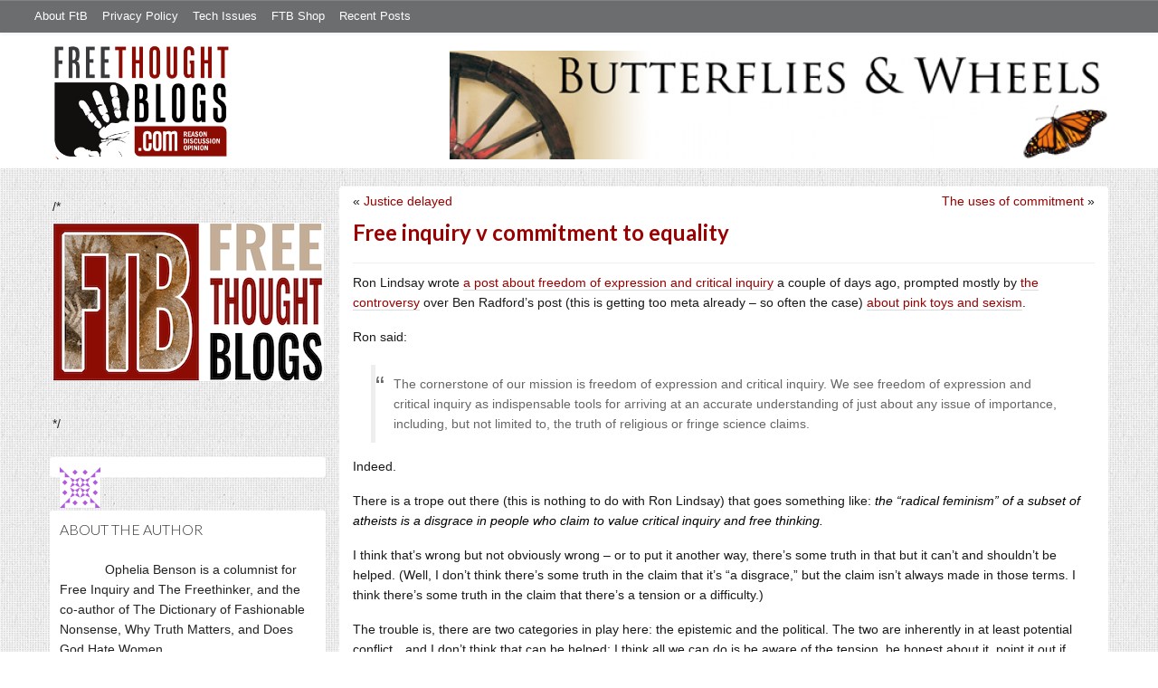

--- FILE ---
content_type: text/html; charset=UTF-8
request_url: https://freethoughtblogs.com/butterfliesandwheels/2012/01/free-inquiry-v-commitment-to-equality/
body_size: 28711
content:
<!DOCTYPE html>
<html lang="en-US">
<head>
<title>Free inquiry v commitment to equality</title>
<meta property="og:image" content="https://freethoughtblogs.com/butterfliesandwheels/wp-content/themes/ftb2-theme/images/logo.gif">
<meta name="viewport" content="width=device-width, initial-scale=1" />
<meta name='robots' content='noindex,nofollow' />
<link rel='dns-prefetch' href='//platform-api.sharethis.com' />
<link rel='dns-prefetch' href='//fonts.googleapis.com' />
<link rel='dns-prefetch' href='//s.w.org' />
<link rel="alternate" type="application/rss+xml" title="Butterflies and Wheels &raquo; Feed" href="https://freethoughtblogs.com/butterfliesandwheels/feed/" />
<link rel="alternate" type="application/rss+xml" title="Butterflies and Wheels &raquo; Comments Feed" href="https://freethoughtblogs.com/butterfliesandwheels/comments/feed/" />
<link rel="alternate" type="application/rss+xml" title="Butterflies and Wheels &raquo; Free inquiry v commitment to equality Comments Feed" href="https://freethoughtblogs.com/butterfliesandwheels/2012/01/free-inquiry-v-commitment-to-equality/feed/" />
<link rel="canonical" href="https://freethoughtblogs.com/butterfliesandwheels/2012/01/free-inquiry-v-commitment-to-equality/" />
		<script type="text/javascript">
			window._wpemojiSettings = {"baseUrl":"https:\/\/s.w.org\/images\/core\/emoji\/11\/72x72\/","ext":".png","svgUrl":"https:\/\/s.w.org\/images\/core\/emoji\/11\/svg\/","svgExt":".svg","source":{"concatemoji":"https:\/\/freethoughtblogs.com\/butterfliesandwheels\/wp-includes\/js\/wp-emoji-release.min.js?ver=4.9.28"}};
			!function(e,a,t){var n,r,o,i=a.createElement("canvas"),p=i.getContext&&i.getContext("2d");function s(e,t){var a=String.fromCharCode;p.clearRect(0,0,i.width,i.height),p.fillText(a.apply(this,e),0,0);e=i.toDataURL();return p.clearRect(0,0,i.width,i.height),p.fillText(a.apply(this,t),0,0),e===i.toDataURL()}function c(e){var t=a.createElement("script");t.src=e,t.defer=t.type="text/javascript",a.getElementsByTagName("head")[0].appendChild(t)}for(o=Array("flag","emoji"),t.supports={everything:!0,everythingExceptFlag:!0},r=0;r<o.length;r++)t.supports[o[r]]=function(e){if(!p||!p.fillText)return!1;switch(p.textBaseline="top",p.font="600 32px Arial",e){case"flag":return s([55356,56826,55356,56819],[55356,56826,8203,55356,56819])?!1:!s([55356,57332,56128,56423,56128,56418,56128,56421,56128,56430,56128,56423,56128,56447],[55356,57332,8203,56128,56423,8203,56128,56418,8203,56128,56421,8203,56128,56430,8203,56128,56423,8203,56128,56447]);case"emoji":return!s([55358,56760,9792,65039],[55358,56760,8203,9792,65039])}return!1}(o[r]),t.supports.everything=t.supports.everything&&t.supports[o[r]],"flag"!==o[r]&&(t.supports.everythingExceptFlag=t.supports.everythingExceptFlag&&t.supports[o[r]]);t.supports.everythingExceptFlag=t.supports.everythingExceptFlag&&!t.supports.flag,t.DOMReady=!1,t.readyCallback=function(){t.DOMReady=!0},t.supports.everything||(n=function(){t.readyCallback()},a.addEventListener?(a.addEventListener("DOMContentLoaded",n,!1),e.addEventListener("load",n,!1)):(e.attachEvent("onload",n),a.attachEvent("onreadystatechange",function(){"complete"===a.readyState&&t.readyCallback()})),(n=t.source||{}).concatemoji?c(n.concatemoji):n.wpemoji&&n.twemoji&&(c(n.twemoji),c(n.wpemoji)))}(window,document,window._wpemojiSettings);
		</script>
		<style type="text/css">
img.wp-smiley,
img.emoji {
	display: inline !important;
	border: none !important;
	box-shadow: none !important;
	height: 1em !important;
	width: 1em !important;
	margin: 0 .07em !important;
	vertical-align: -0.1em !important;
	background: none !important;
	padding: 0 !important;
}
</style>
<link rel='stylesheet' id='bootstrap-css'  href='https://freethoughtblogs.com/butterfliesandwheels/wp-content/themes/ftb2-theme/bootstrap-3.2.0/css/bootstrap.min.css?ver=4.9.28' type='text/css' media='all' />
<link rel='stylesheet' id='bootstrap-theme-css'  href='https://freethoughtblogs.com/butterfliesandwheels/wp-content/themes/ftb2-theme/bootstrap-3.2.0/css/bootstrap-theme.min.css?ver=4.9.28' type='text/css' media='all' />
<link rel='stylesheet' id='fontawesome-css'  href='https://freethoughtblogs.com/butterfliesandwheels/wp-content/themes/ftb2-theme/font-awesome-4.1.0/css/font-awesome.min.css?ver=4.9.28' type='text/css' media='all' />
<link rel='stylesheet' id='lato-font-css'  href='//fonts.googleapis.com/css?family=Lato%3A300%2C700&#038;ver=4.9.28' type='text/css' media='all' />
<link rel='stylesheet' id='child-theme-css'  href='https://freethoughtblogs.com/butterfliesandwheels/wp-content/themes/ftb2-theme/style.css?ver=2.3.6' type='text/css' media='all' />
<link rel='stylesheet' id='stcr-font-awesome-css'  href='https://freethoughtblogs.com/butterfliesandwheels/wp-content/plugins/subscribe-to-comments-reloaded/includes/css/font-awesome.min.css?ver=4.9.28' type='text/css' media='all' />
<link rel='stylesheet' id='taxonomy-image-plugin-public-css'  href='https://freethoughtblogs.com/butterfliesandwheels/wp-content/plugins/taxonomy-images/css/style.css?ver=0.9.6' type='text/css' media='screen' />
<link rel='stylesheet' id='social-logos-css'  href='https://freethoughtblogs.com/butterfliesandwheels/wp-content/plugins/jetpack/_inc/social-logos/social-logos.min.css?ver=1' type='text/css' media='all' />
<link rel='stylesheet' id='jetpack_css-css'  href='https://freethoughtblogs.com/butterfliesandwheels/wp-content/plugins/jetpack/css/jetpack.css?ver=6.8.5' type='text/css' media='all' />
<script type='text/javascript' src='https://freethoughtblogs.com/butterfliesandwheels/wp-includes/js/jquery/jquery.js?ver=1.12.4'></script>
<script type='text/javascript' src='https://freethoughtblogs.com/butterfliesandwheels/wp-includes/js/jquery/jquery-migrate.min.js?ver=1.4.1'></script>
<script type='text/javascript' src='https://freethoughtblogs.com/butterfliesandwheels/wp-content/themes/ftb2-theme/bootstrap-3.2.0/js/bootstrap.min.js?ver=3.2.0'></script>
<script type='text/javascript' src='https://freethoughtblogs.com/butterfliesandwheels/wp-content/themes/ftb2-theme/js/global.js?ver=0.0.4'></script>
<script type='text/javascript' src='https://freethoughtblogs.com/butterfliesandwheels/wp-includes/js/jquery/ui/core.min.js?ver=1.11.4'></script>
<script type='text/javascript' src='https://freethoughtblogs.com/butterfliesandwheels/wp-includes/js/jquery/ui/widget.min.js?ver=1.11.4'></script>
<script type='text/javascript' src='https://freethoughtblogs.com/butterfliesandwheels/wp-includes/js/jquery/ui/mouse.min.js?ver=1.11.4'></script>
<script type='text/javascript' src='https://freethoughtblogs.com/butterfliesandwheels/wp-includes/js/jquery/ui/resizable.min.js?ver=1.11.4'></script>
<script type='text/javascript' src='https://freethoughtblogs.com/butterfliesandwheels/wp-includes/js/jquery/ui/draggable.min.js?ver=1.11.4'></script>
<script type='text/javascript' src='https://freethoughtblogs.com/butterfliesandwheels/wp-includes/js/jquery/ui/button.min.js?ver=1.11.4'></script>
<script type='text/javascript' src='https://freethoughtblogs.com/butterfliesandwheels/wp-includes/js/jquery/ui/position.min.js?ver=1.11.4'></script>
<script type='text/javascript' src='https://freethoughtblogs.com/butterfliesandwheels/wp-includes/js/jquery/ui/dialog.min.js?ver=1.11.4'></script>
<script type='text/javascript'>
/* <![CDATA[ */
var social_connect_data = {"wordpress_enabled":"1"};
/* ]]> */
</script>
<script type='text/javascript' src='https://freethoughtblogs.com/butterfliesandwheels/wp-content/plugins/social-connect/media/js/connect.js?ver=4.9.28'></script>
<script type='text/javascript' src='//platform-api.sharethis.com/js/sharethis.js#product=ga'></script>
<script type='text/javascript'>
/* <![CDATA[ */
var AJAXCommentPreview = {"loading":"Loading\u2026","error":"Preview error","emptyString":"Click the \"Preview\" button to preview your comment here.","url":"https:\/\/freethoughtblogs.com\/butterfliesandwheels\/wp-admin\/admin-ajax.php?action=ajax_comment_preview"};
/* ]]> */
</script>
<script type='text/javascript' src='https://freethoughtblogs.com/butterfliesandwheels/wp-content/plugins/ajax-comment-preview/ajax-comment-preview.js?ver=2.4'></script>
<link rel='https://api.w.org/' href='https://freethoughtblogs.com/butterfliesandwheels/wp-json/' />
<link rel="EditURI" type="application/rsd+xml" title="RSD" href="https://freethoughtblogs.com/butterfliesandwheels/xmlrpc.php?rsd" />
<link rel="alternate" type="application/json+oembed" href="https://freethoughtblogs.com/butterfliesandwheels/wp-json/oembed/1.0/embed?url=https%3A%2F%2Ffreethoughtblogs.com%2Fbutterfliesandwheels%2F2012%2F01%2Ffree-inquiry-v-commitment-to-equality%2F" />
<link rel="alternate" type="text/xml+oembed" href="https://freethoughtblogs.com/butterfliesandwheels/wp-json/oembed/1.0/embed?url=https%3A%2F%2Ffreethoughtblogs.com%2Fbutterfliesandwheels%2F2012%2F01%2Ffree-inquiry-v-commitment-to-equality%2F&#038;format=xml" />

<!-- Start Of Additions Generated By Greg's Threaded Comment Numbering Plugin 1.5.8 -->
<link rel='stylesheet' id='gtcn-plugin-css'  href='https://freethoughtblogs.com/butterfliesandwheels/wp-content/plugins/gregs-threaded-comment-numbering/gtcn-css.css?ver=1.5.8' type='text/css' media='all' />
<!-- End Of Additions Generated By Greg's Threaded Comment Numbering Plugin 1.5.8 -->
		<script type="text/javascript">
			var _statcounter = _statcounter || [];
			_statcounter.push({"tags": {"author": "Ophelia Benson"}});
		</script>
		<link rel='stylesheet' id='social_connect-css'  href='https://freethoughtblogs.com/butterfliesandwheels/wp-content/plugins/social-connect/media/css/style.css?ver=4.9.28' type='text/css' media='all' />
<link rel='stylesheet' id='dashicons-css'  href='https://freethoughtblogs.com/butterfliesandwheels/wp-includes/css/dashicons.min.css?ver=4.9.28' type='text/css' media='all' />
<link rel='stylesheet' id='wp-jquery-ui-dialog-css'  href='https://freethoughtblogs.com/butterfliesandwheels/wp-includes/css/jquery-ui-dialog.min.css?ver=4.9.28' type='text/css' media='all' />

<link rel='dns-prefetch' href='//v0.wordpress.com'/>
<link rel="Shortcut Icon" href="/favicon.ico" type="image/x-icon" />
<link rel="pingback" href="https://freethoughtblogs.com/butterfliesandwheels/xmlrpc.php" />
<!--[if lt IE 9]><script src="//html5shiv.googlecode.com/svn/trunk/html5.js"></script><![endif]-->
		<style type="text/css">.recentcomments a{display:inline !important;padding:0 !important;margin:0 !important;}</style>
		
<!-- Jetpack Open Graph Tags -->
<meta property="og:type" content="article" />
<meta property="og:title" content="Free inquiry v commitment to equality" />
<meta property="og:url" content="https://freethoughtblogs.com/butterfliesandwheels/2012/01/free-inquiry-v-commitment-to-equality/" />
<meta property="og:description" content="Ron Lindsay wrote a post about freedom of expression and critical inquiry a couple of days ago, prompted mostly by the controversy over Ben Radford&#8217;s post (this is getting too meta already &amp;#…" />
<meta property="article:published_time" content="2012-01-08T19:56:35+00:00" />
<meta property="article:modified_time" content="2012-01-08T20:14:11+00:00" />
<meta property="og:site_name" content="Butterflies and Wheels" />
<meta property="og:image" content="https://s0.wp.com/i/blank.jpg" />
<meta property="og:locale" content="en_US" />
<meta name="twitter:text:title" content="Free inquiry v commitment to equality" />
<meta name="twitter:card" content="summary" />

<!-- End Jetpack Open Graph Tags -->

<!-- AD HEADER CODEZ -->
<script type='text/javascript'>
var googletag = googletag || {};
googletag.cmd = googletag.cmd || [];
(function() {
var gads = document.createElement('script');
gads.async = true;
gads.type = 'text/javascript';
var useSSL = 'https:' == document.location.protocol;
gads.src = (useSSL ? 'https:' : 'http:') + 
'//www.googletagservices.com/tag/js/gpt.js';
var node = document.getElementsByTagName('script')[0];
node.parentNode.insertBefore(gads, node);
})();
</script><!--[if lt IE 9]>
<script src="http://ie7-js.googlecode.com/svn/version/2.1(beta4)/IE9.js"></script>
<![endif]-->
<meta name="viewport" content="initial-scale=1.0, width=device-width, user-scalable=yes">
</head>
<body class="post-template-default single single-post postid-1167 single-format-standard custom-header header-image sidebar-content" itemscope="itemscope" itemtype="http://schema.org/WebPage"><div class="site-container"><nav class="navbar navbar-default" id="header-top" role="navigation">
  <div class="container-fluid">
    <div class="navbar-header">
      <button type="button" class="btn" data-toggle="collapse" data-target="#header-top .navbar-collapse">
        <i class="fa fa-bars"></i> Top menu
      </button>
    </div>
    <div class="collapse navbar-collapse">
<!-- Time saved: 0.010982990264893 -->
<ul id="menu-main" class="menu nav navbar-nav"><li id="menu-item-32" class="menu-item menu-item-type-post_type menu-item-object-page menu-item-32"><a href="https://freethoughtblogs.com/advertise-on-freethoughtblogs/">About FtB</a></li>
<li id="menu-item-33" class="menu-item menu-item-type-post_type menu-item-object-page menu-item-33"><a href="https://freethoughtblogs.com/privacy-policy/">Privacy Policy</a></li>
<li id="menu-item-123958" class="menu-item menu-item-type-post_type menu-item-object-page menu-item-123958"><a href="https://freethoughtblogs.com/technical-support/">Tech Issues</a></li>
<li id="menu-item-153333" class="menu-item menu-item-type-post_type menu-item-object-page menu-item-153333"><a href="https://freethoughtblogs.com/shop/">FTB Shop</a></li>
<li id="menu-item-186377" class="menu-item menu-item-type-post_type menu-item-object-page menu-item-186377"><a href="https://freethoughtblogs.com/recent-posts/">Recent Posts</a></li>
</ul><!-- Time saved: 0.002824068069458 -->
<!--
    <div class="top_social">
      <a href="#"><i class="fa fa-twitter"></i></a>
      <a href="#"><i class="fa fa-facebook"></i></a>
    </div>
      <form method="get" class="search-form" action="" role="search">
        <input type="text" name="s" placeholder="Search this website…">
        <button type="submit"><i class="fa fa-search"></i></button>
      </form>
    </div>
    <div class="login_div"><a href="https://freethoughtblogs.com/butterfliesandwheels/wp-login.php">Log in</a></div>
-->
    </div>
  </div>
</nav>
<header class="site-header">
  <div id="title-area">
<h1 class="site-title" itemprop="headline"><a href="https://freethoughtblogs.com/butterfliesandwheels/" title="Butterflies and Wheels">Butterflies and Wheels</a></h1><h2 class="site-description" itemprop="description">Gnu atheism, women&#039;s rights, internationalism, universalism, and gossip</h2>  </div>
  <div class="header-inner">
    <div id="site-logo">
      <a href="/"><img src="https://freethoughtblogs.com/butterfliesandwheels/wp-content/themes/ftb2-theme/images/logo.gif"></a>
    </div>
<aside class="widget-area header-widget-area" class="widget-area header-widget-area">    <a href="https://freethoughtblogs.com/butterfliesandwheels"><img class="header-image" src="https://freethoughtblogs.com/butterfliesandwheels/files/2013/08/cropped-header.png"></a>
  </aside>    <div style="clear: both"></div>
  </div>
</header>
</div></header><div class="site-inner"><div style="display: none; visibility: hidden;" aria-hidden="true">
    Customer service: <a href="/donttouch.php">is run by John and Stacy</a>
</div>
<div class="content-sidebar-wrap"><div class="col-md-4">
<div id="main-left-menu">
  <button href="#" data-toggle="collapse" data-target="#main-left-menu .menu" id="menu-button" class="btn"><i class="fa fa-bars"></i> Sidebar Menu</button>
  <div class="menu collapse">
<aside class="sidebar sidebar-primary widget-area" role="complementary" itemscope="itemscope" itemtype="http://schema.org/WPSideBar">
  <section id="advertise" class="widget widget_ads">
    <div class="widget-wrap">
      <div class="textwidget">
        <div class="adv_on_ftb">
/*         <h2><a href="https://freethoughtblogs.com/fundraising/"><img src="https://freethoughtblogs.com/pharyngula/files/2023/12/FtBLogo.png" alt="" width="300" height="189" class="aligncenter size-medium wp-image-63384" /></a></h2>
*/          
                  </div>
      </div>
    </div>
  </section>
</aside>
<aside class="sidebar sidebar-primary widget-area" role="complementary" itemscope="itemscope" itemtype="http://schema.org/WPSideBar"><section id="user-profile-4" class="widget user-profile"><div><p><span class="alignleft"><img alt='' src='https://secure.gravatar.com/avatar/44160c57f32e51c8bcef049a58f44bc2?s=45&#038;d=identicon&#038;r=pg' srcset='https://secure.gravatar.com/avatar/44160c57f32e51c8bcef049a58f44bc2?s=90&#038;d=identicon&#038;r=pg 2x' class='avatar avatar-45 photo' height='45' width='45' /></span></p>
</div></section></aside><aside class="sidebar sidebar-primary widget-area" role="complementary" itemscope="itemscope" itemtype="http://schema.org/WPSideBar"><section id="user-profile-3" class="widget user-profile"><div></div><h4 class="widget-title widgettitle">About the author<a class="widget-title-expander" href="#" data-toggle="collapse" data-target=".widget-content" data-parent=".widget"><i class="fa fa-bars"></i></a></h4><div class="widget-content"><p><span class="alignleft"><img class="avatar" src="http://graph.facebook.com/630435288/picture?type=normal" style="width:45px" alt="" /></span>Ophelia Benson is a columnist for Free Inquiry and The Freethinker, and the co-author of The Dictionary of Fashionable Nonsense, Why Truth Matters, and Does God Hate Women.</p>
</div></section></aside><!-- Time saved: 0.078918933868408 -->
<aside class="sidebar sidebar-primary widget-area" role="complementary" itemscope="itemscope" itemtype="http://schema.org/WPSideBar">
  <section id="blogroll" class="widget widget_text">
    <h2><i class="fa fa-th-large"></i><!-- <img src="/wp-content/themes/ftb2-theme/images/img-1.gif" alt="">-->Freethought Blogs</h2>
      <ul>
              <li><a href="https://freethoughtblogs.com/atrivialknot/">A Trivial Knot</a></li>
              <li><a href="https://freethoughtblogs.com/affinity/">Affinity</a></li>
              <li><a href="https://freethoughtblogs.com/atg/">Against the Grain</a></li>
              <li><a href="https://freethoughtblogs.com/andreasavester/">Andreas Avester</a></li>
              <li><a href="https://freethoughtblogs.com/natehevens/">Atheism, Music, and More...</a></li>
              <li><a href="https://freethoughtblogs.com/seymour/">Bill Seymour</a></li>
              <li><a href="https://freethoughtblogs.com/daylight/">Daylight Atheism</a></li>
              <li><a href="https://freethoughtblogs.com/iris/">Death to Squirrels</a></li>
              <li><a href="https://freethoughtblogs.com/fierceroller/">Fierce Roller</a></li>
              <li><a href="https://freethoughtblogs.com/freethinkingahead/">Freethinking Ahead</a></li>
              <li><a href="https://freethoughtblogs.com/ashes/">From the Ashes of Faith</a></li>
              <li><a href="https://freethoughtblogs.com/geekyhumanist/">Geeky Humanist</a></li>
              <li><a href="https://freethoughtblogs.com/forgiven/">I Have Forgiven Jesus</a></li>
              <li><a href="https://freethoughtblogs.com/impossibleme/">Impossible Me</a></li>
              <li><a href="https://freethoughtblogs.com/intransitive/">Intransitive</a></li>
              <li><a href="https://freethoughtblogs.com/musings/">Jonathan&#039;s Musings</a></li>
              <li><a href="https://freethoughtblogs.com/gas/">Life&#039;s a Gas</a></li>
              <li><a href="https://freethoughtblogs.com/singham/">Mano Singham</a></li>
              <li><a href="https://freethoughtblogs.com/marissa/">Marissa Explains It All</a></li>
              <li><a href="https://freethoughtblogs.com/arun/">Nastik Deliberations</a></li>
              <li><a href="https://freethoughtblogs.com/oceanoxia/">Oceanoxia</a></li>
              <li><a href="https://freethoughtblogs.com/pervertjustice/">Pervert Justice</a></li>
              <li><a href="https://freethoughtblogs.com/pharyngula/">Pharyngula</a></li>
              <li><a href="https://freethoughtblogs.com/primatechess/">Primate Chess</a></li>
              <li><a href="https://freethoughtblogs.com/kriswager/">Pro-Science</a></li>
              <li><a href="https://freethoughtblogs.com/recursivity/">Recursivity</a></li>
              <li><a href="https://freethoughtblogs.com/reprobate/">Reprobate Spreadsheet</a></li>
              <li><a href="https://freethoughtblogs.com/stderr/">Stderr</a></li>
              <li><a href="https://freethoughtblogs.com/taslima/">Taslima Nasreen</a></li>
              <li><a href="https://freethoughtblogs.com/babbler/">The Bolingbrook Babbler</a></li>
              <li><a href="https://freethoughtblogs.com/cuttlefish/">The Digital Cuttlefish</a></li>
              <li><a href="https://freethoughtblogs.com/yemmynisting/">YEMMYnisting</a></li>
            </ul>
      <form class="dropdown" style="display: none">
        <select id="blogroll-dropdown">
          <option value="">Choose blog...</option>
                    <option value="https://freethoughtblogs.com/atrivialknot/">A Trivial Knot</a></li>
                    <option value="https://freethoughtblogs.com/affinity/">Affinity</a></li>
                    <option value="https://freethoughtblogs.com/atg/">Against the Grain</a></li>
                    <option value="https://freethoughtblogs.com/andreasavester/">Andreas Avester</a></li>
                    <option value="https://freethoughtblogs.com/natehevens/">Atheism, Music, and More...</a></li>
                    <option value="https://freethoughtblogs.com/seymour/">Bill Seymour</a></li>
                    <option value="https://freethoughtblogs.com/daylight/">Daylight Atheism</a></li>
                    <option value="https://freethoughtblogs.com/iris/">Death to Squirrels</a></li>
                    <option value="https://freethoughtblogs.com/fierceroller/">Fierce Roller</a></li>
                    <option value="https://freethoughtblogs.com/freethinkingahead/">Freethinking Ahead</a></li>
                    <option value="https://freethoughtblogs.com/">Freethought Blogs</a></li>
                    <option value="https://freethoughtblogs.com/ashes/">From the Ashes of Faith</a></li>
                    <option value="https://freethoughtblogs.com/geekyhumanist/">Geeky Humanist</a></li>
                    <option value="https://freethoughtblogs.com/forgiven/">I Have Forgiven Jesus</a></li>
                    <option value="https://freethoughtblogs.com/impossibleme/">Impossible Me</a></li>
                    <option value="https://freethoughtblogs.com/intransitive/">Intransitive</a></li>
                    <option value="https://freethoughtblogs.com/musings/">Jonathan&#039;s Musings</a></li>
                    <option value="https://freethoughtblogs.com/gas/">Life&#039;s a Gas</a></li>
                    <option value="https://freethoughtblogs.com/singham/">Mano Singham</a></li>
                    <option value="https://freethoughtblogs.com/marissa/">Marissa Explains It All</a></li>
                    <option value="https://freethoughtblogs.com/arun/">Nastik Deliberations</a></li>
                    <option value="https://freethoughtblogs.com/oceanoxia/">Oceanoxia</a></li>
                    <option value="https://freethoughtblogs.com/pervertjustice/">Pervert Justice</a></li>
                    <option value="https://freethoughtblogs.com/pharyngula/">Pharyngula</a></li>
                    <option value="https://freethoughtblogs.com/primatechess/">Primate Chess</a></li>
                    <option value="https://freethoughtblogs.com/kriswager/">Pro-Science</a></li>
                    <option value="https://freethoughtblogs.com/recursivity/">Recursivity</a></li>
                    <option value="https://freethoughtblogs.com/reprobate/">Reprobate Spreadsheet</a></li>
                    <option value="https://freethoughtblogs.com/stderr/">Stderr</a></li>
                    <option value="https://freethoughtblogs.com/taslima/">Taslima Nasreen</a></li>
                    <option value="https://freethoughtblogs.com/babbler/">The Bolingbrook Babbler</a></li>
                    <option value="https://freethoughtblogs.com/cuttlefish/">The Digital Cuttlefish</a></li>
                    <option value="https://freethoughtblogs.com/yemmynisting/">YEMMYnisting</a></li>
                  </select>
      </form>
    <div class="clear: left"></div>
  </section>
  <div class="clear: left"></div>
</aside>
<!-- Time saved: 0.059767007827759 -->

<aside class="sidebar sidebar-primary widget-area" role="complementary" itemscope="itemscope" itemtype="http://schema.org/WPSideBar">
  <section id="recent_network_posts" class="widget widget_recent_network_posts">
    <div class="widget-wrap">
      <h4 class="widget-title widgettitle">Recent Posts on FtB</h4>
      <font size=-3><a href="https://freethoughtblogs.com/recent-posts/">[Last 50 Recent Posts]</a><br />
          <div class='nlposts-container nlposts-ulist-container nlp-instance-default-1913803755'><ul class='nlposts-wrapper nlposts-ulist nav nav-tabs nav-stacked'><li class='nlposts-ulist-litem nlposts-siteid-36'><div class='nlposts-caption'><h3 class='nlposts-ulist-title'><a href='https://freethoughtblogs.com/singham/2026/01/21/trump-forced-to-back-down-on-greenland-threats/'>Trump forced to back down on Greenland threats</a></h3><span class='nlposts-ulist-meta'><a href="https://freethoughtblogs.com/singham">Mano Singham</a> - Published by <a href="https://freethoughtblogs.com/singham/author/singham">Mano Singham</a></span></div></li><li class='nlposts-ulist-litem nlposts-siteid-3'><div class='nlposts-caption'><h3 class='nlposts-ulist-title'><a href='https://freethoughtblogs.com/pharyngula/2026/01/21/adventures-in-enterocolitis/'>Adventures in enterocolitis</a></h3><span class='nlposts-ulist-meta'><a href="https://freethoughtblogs.com/pharyngula">Pharyngula</a> - Published by <a href="https://freethoughtblogs.com/pharyngula/author/pharyngula">PZ Myers</a></span></div></li><li class='nlposts-ulist-litem nlposts-siteid-84'><div class='nlposts-caption'><h3 class='nlposts-ulist-title'><a href='https://freethoughtblogs.com/gas/2026/01/21/life-during-wartime/'>Life During Wartime</a></h3><span class='nlposts-ulist-meta'><a href="https://freethoughtblogs.com/gas">Life&#039;s a Gas</a> - Published by <a href="https://freethoughtblogs.com/gas/author/great1american1satan">Bébé Mélange</a></span></div></li><li class='nlposts-ulist-litem nlposts-siteid-74'><div class='nlposts-caption'><h3 class='nlposts-ulist-title'><a href='https://freethoughtblogs.com/affinity/2026/01/21/the-greater-gardening-of-2026-part-4-rejuvenating-raspberries/'>The Greater Gardening of 2026 - Part 4 - Rejuvenating Raspberries</a></h3><span class='nlposts-ulist-meta'><a href="https://freethoughtblogs.com/affinity">Affinity</a> - Published by <a href="https://freethoughtblogs.com/affinity/author/charly">Charly</a></span></div></li><li class='nlposts-ulist-litem nlposts-siteid-80'><div class='nlposts-caption'><h3 class='nlposts-ulist-title'><a href='https://freethoughtblogs.com/atrivialknot/2026/01/20/estimating-true-ratings/'>Estimating true ratings</a></h3><span class='nlposts-ulist-meta'><a href="https://freethoughtblogs.com/atrivialknot">A Trivial Knot</a> - Published by <a href="https://freethoughtblogs.com/atrivialknot/author/atrivialknot">Siggy</a></span></div></li><li class='nlposts-ulist-litem nlposts-siteid-108'><div class='nlposts-caption'><h3 class='nlposts-ulist-title'><a href='https://freethoughtblogs.com/ashes/2026/01/20/hello-im-not-dead/'>Hello! I'm not dead!</a></h3><span class='nlposts-ulist-meta'><a href="https://freethoughtblogs.com/ashes">From the Ashes of Faith</a> - Published by <a href="https://freethoughtblogs.com/ashes/author/ashes">ashes</a></span></div></li><li class='nlposts-ulist-litem nlposts-siteid-102'><div class='nlposts-caption'><h3 class='nlposts-ulist-title'><a href='https://freethoughtblogs.com/babbler/2026/01/19/a-reminder-there-is-no-arc/'>A reminder there is no arc</a></h3><span class='nlposts-ulist-meta'><a href="https://freethoughtblogs.com/babbler">The Bolingbrook Babbler</a> - Published by <a href="https://freethoughtblogs.com/babbler/author/williambrinkman">William Brinkman</a></span></div></li><li class='nlposts-ulist-litem nlposts-siteid-115'><div class='nlposts-caption'><h3 class='nlposts-ulist-title'><a href='https://freethoughtblogs.com/daylight/2026/01/16/tpb-backyard-wmds/'>The Probability Broach: Backyard WMDs</a></h3><span class='nlposts-ulist-meta'><a href="https://freethoughtblogs.com/daylight">Daylight Atheism</a> - Published by <a href="https://freethoughtblogs.com/daylight/author/ebonmuse">Adam Lee</a></span></div></li></ul></div>      </font>
    </div>
  </section>
</aside>

<aside class="sidebar sidebar-primary widget-area" role="complementary" itemscope="itemscope" itemtype="http://schema.org/WPSideBar">
  <section id="widget-search" class="widget widget-search">
    <form method="get" class="form-inline form-search" action="" role="form">
      <div class="form-group input-group">
        <input type="text" name="s" placeholder="Search this website…" class="form-control">
        <span class="input-group-btn">
          <button type="submit" class="btn btn-default"><i class="fa fa-search"></i></button>
        </span>
      </div>
    </form>
    <ul>
      <li><li><a href="https://freethoughtblogs.com/butterfliesandwheels/wp-login.php?action=register">Register</a></li>      <li>
              <a href="/wp-login.php?redirect_to=https://freethoughtblogs.com/butterfliesandwheels/2012/01/free-inquiry-v-commitment-to-equality/">Log in</a>
          </ul>
  </section>
</aside>
<aside class="sidebar sidebar-primary widget-area" role="complementary" itemscope="itemscope" itemtype="http://schema.org/WPSideBar">
  <section id="advertise2" class="widget widget_ads">
    <div class="widget-wrap">
      <div class="textwidget">
        <div class="adv_on_ftb">
                  </div>
      </div>
    </div>
  </section>
</aside>

<aside class="sidebar sidebar-primary widget-area" role="complementary" itemscope="itemscope" itemtype="http://schema.org/WPSideBar">
  <section id="activity" class="widget">
    <div class="widget-wrap">
      <ul class="nav nav-pills" role="tablist">
        <li class="active"><a href="#activity-recent-posts" role="tab" data-toggle="tab">Recent Posts</a></li>
        <li><a href="#activity-recent-comments" role="tab" data-toggle="tab">Recent Comments</a></li>
        <li><a href="#activity-archives" role="tab" data-toggle="tab">Archives</a></li>
      </ul>
      <div class="tab-content">
        <!-- Time saved: 0.022547006607056 -->
        <div id="activity-recent-posts" class="tab-pane active">
                    <ul>
                      <li>
              <a href="https://freethoughtblogs.com/butterfliesandwheels/2015/08/21140/" title="Bags are packed">
                Bags are packed              </a>
            </li>
                      <li>
              <a href="https://freethoughtblogs.com/butterfliesandwheels/2015/08/hoping-to-hear/" title="Hoping to hear">
                Hoping to hear              </a>
            </li>
                      <li>
              <a href="https://freethoughtblogs.com/butterfliesandwheels/2015/08/a-fundamental-human-need/" title="A fundamental human need">
                A fundamental human need              </a>
            </li>
                      <li>
              <a href="https://freethoughtblogs.com/butterfliesandwheels/2015/08/the-supreme-court-struck-a-blow-at-the-heart-of-the-voting-rights-act/" title="The Supreme Court struck a blow at the heart of the Voting Rights Act">
                The Supreme Court struck a blow at the heart of the Voting Rights Act              </a>
            </li>
                      <li>
              <a href="https://freethoughtblogs.com/butterfliesandwheels/2015/08/hands-off-god/" title="Hands off god">
                Hands off god              </a>
            </li>
                      <li>
              <a href="https://freethoughtblogs.com/butterfliesandwheels/2015/08/bobcats-belong-in-joshua-tree/" title="Bobcats belong in Joshua Tree">
                Bobcats belong in Joshua Tree              </a>
            </li>
                      <li>
              <a href="https://freethoughtblogs.com/butterfliesandwheels/2015/08/guest-post-people-uncritically-generalizing-their-personal-experience/" title="Guest post: People uncritically generalizing their personal experience">
                Guest post: People uncritically generalizing their personal experience              </a>
            </li>
                      <li>
              <a href="https://freethoughtblogs.com/butterfliesandwheels/2015/08/vegan-gluten-free-raw/" title="Vegan, gluten free, raw">
                Vegan, gluten free, raw              </a>
            </li>
                      <li>
              <a href="https://freethoughtblogs.com/butterfliesandwheels/2015/08/a-horribly-effective-silencer/" title="A horribly effective silencer">
                A horribly effective silencer              </a>
            </li>
                      <li>
              <a href="https://freethoughtblogs.com/butterfliesandwheels/2015/08/even-a-joke-should-have-some-meaning/" title="Even a joke should have some meaning">
                Even a joke should have some meaning              </a>
            </li>
                    </ul>
        </div>
                <!-- Time saved: 0.057865858078003 -->
        <div id="activity-recent-comments" class="tab-pane">
          <ul>
                      <li>
              Corinne on
              <a class="author" href="https://freethoughtblogs.com/butterfliesandwheels/2015/08/a-horribly-effective-silencer/#comment-5259520">
                A horribly effective silencer              </a>
            </li>
                      <li>
              Dark Jaguar on
              <a class="author" href="https://freethoughtblogs.com/butterfliesandwheels/2015/08/hands-off-god/#comment-5236007">
                Hands off god              </a>
            </li>
                      <li>
              Dark Jaguar on
              <a class="author" href="https://freethoughtblogs.com/butterfliesandwheels/2015/08/the-supreme-court-struck-a-blow-at-the-heart-of-the-voting-rights-act/#comment-5236006">
                The Supreme Court struck a blow at the heart of the Voting Rights Act              </a>
            </li>
                      <li>
              Dark Jaguar on
              <a class="author" href="https://freethoughtblogs.com/butterfliesandwheels/2015/08/a-fundamental-human-need/#comment-5236004">
                A fundamental human need              </a>
            </li>
                      <li>
              The exploratory mindset - Butterflies and Wheels on
              <a class="author" href="https://freethoughtblogs.com/butterfliesandwheels/2015/07/the-art-of-the-question/#comment-5234542">
                The art of the question              </a>
            </li>
                      <li>
              ex home birther on
              <a class="author" href="https://freethoughtblogs.com/butterfliesandwheels/2015/07/guest-post-has-the-world-been-made-safer-and-more-welcoming-for-trans-people-by-this-clusterfuck/#comment-5233658">
                Guest post: Has the world been made safer and more welcoming for trans people by this clusterfuck?              </a>
            </li>
                      <li>
              Guest post: More dishonest overgeneralizing - Butterflies and Wheels on
              <a class="author" href="https://freethoughtblogs.com/butterfliesandwheels/2015/08/hoping-to-hear/#comment-5233133">
                Hoping to hear              </a>
            </li>
                      <li>
              John Horstman on
              <a class="author" href="https://freethoughtblogs.com/butterfliesandwheels/2015/08/hoping-to-hear/#comment-5233089">
                Hoping to hear              </a>
            </li>
                      <li>
              omar on
              <a class="author" href="https://freethoughtblogs.com/butterfliesandwheels/2015/08/bobcats-belong-in-joshua-tree/#comment-5233027">
                Bobcats belong in Joshua Tree              </a>
            </li>
                      <li>
              Brian Pansky on
              <a class="author" href="https://freethoughtblogs.com/butterfliesandwheels/2015/08/a-fundamental-human-need/#comment-5232976">
                A fundamental human need              </a>
            </li>
                    </ul>
                  </div>
                <div id="activity-archives" class="tab-pane">
        <!-- Time saved: 0.014503002166748 -->
	<li><a href='https://freethoughtblogs.com/butterfliesandwheels/2015/08/'>August 2015</a></li>
	<li><a href='https://freethoughtblogs.com/butterfliesandwheels/2015/07/'>July 2015</a></li>
	<li><a href='https://freethoughtblogs.com/butterfliesandwheels/2015/06/'>June 2015</a></li>
	<li><a href='https://freethoughtblogs.com/butterfliesandwheels/2015/05/'>May 2015</a></li>
	<li><a href='https://freethoughtblogs.com/butterfliesandwheels/2015/04/'>April 2015</a></li>
	<li><a href='https://freethoughtblogs.com/butterfliesandwheels/2015/03/'>March 2015</a></li>
	<li><a href='https://freethoughtblogs.com/butterfliesandwheels/2015/02/'>February 2015</a></li>
	<li><a href='https://freethoughtblogs.com/butterfliesandwheels/2015/01/'>January 2015</a></li>
	<li><a href='https://freethoughtblogs.com/butterfliesandwheels/2014/12/'>December 2014</a></li>
	<li><a href='https://freethoughtblogs.com/butterfliesandwheels/2014/11/'>November 2014</a></li>
	<li><a href='https://freethoughtblogs.com/butterfliesandwheels/2014/10/'>October 2014</a></li>
	<li><a href='https://freethoughtblogs.com/butterfliesandwheels/2014/09/'>September 2014</a></li>
	<li><a href='https://freethoughtblogs.com/butterfliesandwheels/2014/08/'>August 2014</a></li>
	<li><a href='https://freethoughtblogs.com/butterfliesandwheels/2014/07/'>July 2014</a></li>
	<li><a href='https://freethoughtblogs.com/butterfliesandwheels/2014/06/'>June 2014</a></li>
        </div>
      </div>
    </div>
  </section>
</aside>
<aside class="sidebar sidebar-primary widget-area" role="complementary" itemscope="itemscope" itemtype="http://schema.org/WPSideBar"><section id="text-4" class="widget widget_text"><div></div><h4 class="widget-title widgettitle">Show your love for B&#038;W<a class="widget-title-expander" href="#" data-toggle="collapse" data-target=".widget-content" data-parent=".widget"><i class="fa fa-bars"></i></a></h4><div class="widget-content">			<div class="textwidget"><form action="https://www.paypal.com/cgi-bin/webscr" method="post">
<input type="hidden" name="cmd" value="_s-xclick">
<input type="hidden" name="hosted_button_id" value="GELDXY48UV5W6">
<input type="image" src="https://www.paypalobjects.com/en_US/i/btn/btn_donateCC_LG.gif" border="0" name="submit" alt="PayPal - The safer, easier way to pay online!">
<img alt="" border="0" src="https://www.paypalobjects.com/en_US/i/scr/pixel.gif" width="1" height="1">
</form>
</div>
		</div></section></aside><aside class="sidebar sidebar-primary widget-area" role="complementary" itemscope="itemscope" itemtype="http://schema.org/WPSideBar"><section id="text-5" class="widget widget_text"><div></div><h4 class="widget-title widgettitle">Show your ongoing love for B&#038;W<a class="widget-title-expander" href="#" data-toggle="collapse" data-target=".widget-content" data-parent=".widget"><i class="fa fa-bars"></i></a></h4><div class="widget-content">			<div class="textwidget"><form action="https://www.paypal.com/cgi-bin/webscr" method="post">
<input type="hidden" name="cmd" value="_s-xclick">
<input type="hidden" name="hosted_button_id" value="UCZSJAG6HKM8J">
<table>
<tr><td><input type="hidden" name="on0" value=""></td></tr><tr><td><select name="os0">
	<option value="Option 1">Option 1 : $1.00 USD - monthly</option>
	<option value="Option 2">Option 2 : $2.00 USD - monthly</option>
	<option value="Option 3">Option 3 : $5.00 USD - monthly</option>
</select> </td></tr>
</table>
<input type="hidden" name="currency_code" value="USD">
<input type="image" src="https://www.paypalobjects.com/en_US/i/btn/btn_subscribeCC_LG.gif" border="0" name="submit" alt="PayPal - The safer, easier way to pay online!">
<img alt="" border="0" src="https://www.paypalobjects.com/en_US/i/scr/pixel.gif" width="1" height="1">
</form>
</div>
		</div></section></aside><aside class="sidebar sidebar-primary widget-area" role="complementary" itemscope="itemscope" itemtype="http://schema.org/WPSideBar"><section id="text-7" class="widget widget_text"><div></div><h4 class="widget-title widgettitle">The withdrawing room<a class="widget-title-expander" href="#" data-toggle="collapse" data-target=".widget-content" data-parent=".widget"><i class="fa fa-bars"></i></a></h4><div class="widget-content">			<div class="textwidget"><a href="https://freethoughtblogs.com/butterfliesandwheels/2014/08/the-withdrawing-room-2/">The place for everything random and miscellaneous</a>: the land of the off-topic, the haven for gossip and arbitrary questions.


</div>
		</div></section></aside><aside class="sidebar sidebar-primary widget-area" role="complementary" itemscope="itemscope" itemtype="http://schema.org/WPSideBar"><section id="text-3" class="widget widget_text"><div></div><h4 class="widget-title widgettitle">B&#038;W Archives<a class="widget-title-expander" href="#" data-toggle="collapse" data-target=".widget-content" data-parent=".widget"><i class="fa fa-bars"></i></a></h4><div class="widget-content">			<div class="textwidget">Visit the <a href="http://www.butterfliesandwheels.org/notes/">complete Butterflies &amp; Wheels archives</a> for posts going back to 2000!
</div>
		</div></section></aside><aside class="sidebar sidebar-primary widget-area" role="complementary" itemscope="itemscope" itemtype="http://schema.org/WPSideBar"><section id="tag_cloud-4" class="widget widget_tag_cloud"><div></div><h4 class="widget-title widgettitle">Sorting<a class="widget-title-expander" href="#" data-toggle="collapse" data-target=".widget-content" data-parent=".widget"><i class="fa fa-bars"></i></a></h4><div class="widget-content"><div class="tagcloud"><a href="https://freethoughtblogs.com/butterfliesandwheels/tag/abortion-rights/" class="tag-cloud-link tag-link-298 tag-link-position-1" style="font-size: 10.652631578947pt;" aria-label="Abortion rights (17 items)">Abortion rights</a>
<a href="https://freethoughtblogs.com/butterfliesandwheels/tag/apologetics/" class="tag-cloud-link tag-link-60 tag-link-position-2" style="font-size: 9.0315789473684pt;" aria-label="Apologetics (13 items)">Apologetics</a>
<a href="https://freethoughtblogs.com/butterfliesandwheels/tag/avijit-roy/" class="tag-cloud-link tag-link-564 tag-link-position-3" style="font-size: 9.7684210526316pt;" aria-label="Avijit Roy (15 items)">Avijit Roy</a>
<a href="https://freethoughtblogs.com/butterfliesandwheels/tag/ayaan-hirsi-ali/" class="tag-cloud-link tag-link-492 tag-link-position-4" style="font-size: 9.4736842105263pt;" aria-label="Ayaan Hirsi Ali (14 items)">Ayaan Hirsi Ali</a>
<a href="https://freethoughtblogs.com/butterfliesandwheels/tag/blasphemy/" class="tag-cloud-link tag-link-246 tag-link-position-5" style="font-size: 8.4421052631579pt;" aria-label="Blasphemy (12 items)">Blasphemy</a>
<a href="https://freethoughtblogs.com/butterfliesandwheels/tag/boko-haram/" class="tag-cloud-link tag-link-335 tag-link-position-6" style="font-size: 12.126315789474pt;" aria-label="Boko Haram (22 items)">Boko Haram</a>
<a href="https://freethoughtblogs.com/butterfliesandwheels/tag/brendan-oneill/" class="tag-cloud-link tag-link-87 tag-link-position-7" style="font-size: 10.652631578947pt;" aria-label="Brendan O&#039;Neill (17 items)">Brendan O&#039;Neill</a>
<a href="https://freethoughtblogs.com/butterfliesandwheels/tag/charlie-hebdo/" class="tag-cloud-link tag-link-124 tag-link-position-8" style="font-size: 19.052631578947pt;" aria-label="Charlie Hebdo (67 items)">Charlie Hebdo</a>
<a href="https://freethoughtblogs.com/butterfliesandwheels/tag/cruelty/" class="tag-cloud-link tag-link-24 tag-link-position-9" style="font-size: 10.210526315789pt;" aria-label="Cruelty (16 items)">Cruelty</a>
<a href="https://freethoughtblogs.com/butterfliesandwheels/tag/duggars/" class="tag-cloud-link tag-link-393 tag-link-position-10" style="font-size: 13.157894736842pt;" aria-label="Duggars (26 items)">Duggars</a>
<a href="https://freethoughtblogs.com/butterfliesandwheels/tag/elliot-rodger/" class="tag-cloud-link tag-link-513 tag-link-position-11" style="font-size: 12.126315789474pt;" aria-label="Elliot Rodger (22 items)">Elliot Rodger</a>
<a href="https://freethoughtblogs.com/butterfliesandwheels/tag/epistemology/" class="tag-cloud-link tag-link-117 tag-link-position-12" style="font-size: 9.7684210526316pt;" aria-label="Epistemology (15 items)">Epistemology</a>
<a href="https://freethoughtblogs.com/butterfliesandwheels/tag/female-genital-mutilation/" class="tag-cloud-link tag-link-9 tag-link-position-13" style="font-size: 10.947368421053pt;" aria-label="Female genital mutilation (18 items)">Female genital mutilation</a>
<a href="https://freethoughtblogs.com/butterfliesandwheels/tag/feminism/" class="tag-cloud-link tag-link-241 tag-link-position-14" style="font-size: 10.947368421053pt;" aria-label="Feminism (18 items)">Feminism</a>
<a href="https://freethoughtblogs.com/butterfliesandwheels/tag/free-speech/" class="tag-cloud-link tag-link-164 tag-link-position-15" style="font-size: 11.831578947368pt;" aria-label="Free speech (21 items)">Free speech</a>
<a href="https://freethoughtblogs.com/butterfliesandwheels/tag/garissa/" class="tag-cloud-link tag-link-590 tag-link-position-16" style="font-size: 9.7684210526316pt;" aria-label="Garissa (15 items)">Garissa</a>
<a href="https://freethoughtblogs.com/butterfliesandwheels/tag/gender-segregation/" class="tag-cloud-link tag-link-317 tag-link-position-17" style="font-size: 17.136842105263pt;" aria-label="Gender segregation (49 items)">Gender segregation</a>
<a href="https://freethoughtblogs.com/butterfliesandwheels/tag/god-hates-women/" class="tag-cloud-link tag-link-137 tag-link-position-18" style="font-size: 15.957894736842pt;" aria-label="God hates women (41 items)">God hates women</a>
<a href="https://freethoughtblogs.com/butterfliesandwheels/tag/harassment/" class="tag-cloud-link tag-link-238 tag-link-position-19" style="font-size: 9.0315789473684pt;" aria-label="Harassment (13 items)">Harassment</a>
<a href="https://freethoughtblogs.com/butterfliesandwheels/tag/hobby-lobby/" class="tag-cloud-link tag-link-474 tag-link-position-20" style="font-size: 12.715789473684pt;" aria-label="Hobby Lobby (24 items)">Hobby Lobby</a>
<a href="https://freethoughtblogs.com/butterfliesandwheels/tag/jesus-and-mo/" class="tag-cloud-link tag-link-163 tag-link-position-21" style="font-size: 9.0315789473684pt;" aria-label="Jesus and Mo (13 items)">Jesus and Mo</a>
<a href="https://freethoughtblogs.com/butterfliesandwheels/tag/maajid-nawaz/" class="tag-cloud-link tag-link-445 tag-link-position-22" style="font-size: 8.4421052631579pt;" aria-label="Maajid Nawaz (12 items)">Maajid Nawaz</a>
<a href="https://freethoughtblogs.com/butterfliesandwheels/tag/misogyny/" class="tag-cloud-link tag-link-37 tag-link-position-23" style="font-size: 20.378947368421pt;" aria-label="Misogyny (83 items)">Misogyny</a>
<a href="https://freethoughtblogs.com/butterfliesandwheels/tag/patriarchy/" class="tag-cloud-link tag-link-4 tag-link-position-24" style="font-size: 14.631578947368pt;" aria-label="Patriarchy (33 items)">Patriarchy</a>
<a href="https://freethoughtblogs.com/butterfliesandwheels/tag/quiverfull/" class="tag-cloud-link tag-link-5 tag-link-position-25" style="font-size: 8.4421052631579pt;" aria-label="Quiverfull (12 items)">Quiverfull</a>
<a href="https://freethoughtblogs.com/butterfliesandwheels/tag/raif-badawi/" class="tag-cloud-link tag-link-557 tag-link-position-26" style="font-size: 19.347368421053pt;" aria-label="Raif Badawi (69 items)">Raif Badawi</a>
<a href="https://freethoughtblogs.com/butterfliesandwheels/tag/religious-bullying/" class="tag-cloud-link tag-link-107 tag-link-position-27" style="font-size: 17.431578947368pt;" aria-label="Religious bullying (52 items)">Religious bullying</a>
<a href="https://freethoughtblogs.com/butterfliesandwheels/tag/religious-censorship/" class="tag-cloud-link tag-link-29 tag-link-position-28" style="font-size: 15.515789473684pt;" aria-label="Religious censorship (38 items)">Religious censorship</a>
<a href="https://freethoughtblogs.com/butterfliesandwheels/tag/religious-child-abuse/" class="tag-cloud-link tag-link-113 tag-link-position-29" style="font-size: 8.4421052631579pt;" aria-label="Religious child abuse (12 items)">Religious child abuse</a>
<a href="https://freethoughtblogs.com/butterfliesandwheels/tag/religious-coercion/" class="tag-cloud-link tag-link-16 tag-link-position-30" style="font-size: 15.810526315789pt;" aria-label="Religious coercion (40 items)">Religious coercion</a>
<a href="https://freethoughtblogs.com/butterfliesandwheels/tag/richard-dawkins/" class="tag-cloud-link tag-link-100 tag-link-position-31" style="font-size: 14.484210526316pt;" aria-label="Richard Dawkins (32 items)">Richard Dawkins</a>
<a href="https://freethoughtblogs.com/butterfliesandwheels/tag/saudi-arabia/" class="tag-cloud-link tag-link-79 tag-link-position-32" style="font-size: 13.6pt;" aria-label="Saudi Arabia (28 items)">Saudi Arabia</a>
<a href="https://freethoughtblogs.com/butterfliesandwheels/tag/savita-halappanavar/" class="tag-cloud-link tag-link-273 tag-link-position-33" style="font-size: 9.0315789473684pt;" aria-label="Savita Halappanavar (13 items)">Savita Halappanavar</a>
<a href="https://freethoughtblogs.com/butterfliesandwheels/tag/secularism/" class="tag-cloud-link tag-link-7 tag-link-position-34" style="font-size: 8pt;" aria-label="Secularism (11 items)">Secularism</a>
<a href="https://freethoughtblogs.com/butterfliesandwheels/tag/sexism/" class="tag-cloud-link tag-link-36 tag-link-position-35" style="font-size: 22pt;" aria-label="Sexism (107 items)">Sexism</a>
<a href="https://freethoughtblogs.com/butterfliesandwheels/tag/sexual-harassment/" class="tag-cloud-link tag-link-303 tag-link-position-36" style="font-size: 8pt;" aria-label="Sexual harassment (11 items)">Sexual harassment</a>
<a href="https://freethoughtblogs.com/butterfliesandwheels/tag/sharia/" class="tag-cloud-link tag-link-42 tag-link-position-37" style="font-size: 9.0315789473684pt;" aria-label="Sharia (13 items)">Sharia</a>
<a href="https://freethoughtblogs.com/butterfliesandwheels/tag/the-backlash/" class="tag-cloud-link tag-link-95 tag-link-position-38" style="font-size: 16.4pt;" aria-label="The backlash (44 items)">The backlash</a>
<a href="https://freethoughtblogs.com/butterfliesandwheels/tag/the-catholic-church/" class="tag-cloud-link tag-link-83 tag-link-position-39" style="font-size: 17.578947368421pt;" aria-label="The Catholic church (53 items)">The Catholic church</a>
<a href="https://freethoughtblogs.com/butterfliesandwheels/tag/the-global-secular-council/" class="tag-cloud-link tag-link-512 tag-link-position-40" style="font-size: 8.4421052631579pt;" aria-label="The Global Secular Council (12 items)">The Global Secular Council</a>
<a href="https://freethoughtblogs.com/butterfliesandwheels/tag/theocracy/" class="tag-cloud-link tag-link-56 tag-link-position-41" style="font-size: 15.663157894737pt;" aria-label="Theocracy (39 items)">Theocracy</a>
<a href="https://freethoughtblogs.com/butterfliesandwheels/tag/tim-hunt/" class="tag-cloud-link tag-link-618 tag-link-position-42" style="font-size: 15.957894736842pt;" aria-label="Tim Hunt (41 items)">Tim Hunt</a>
<a href="https://freethoughtblogs.com/butterfliesandwheels/tag/universities-uk/" class="tag-cloud-link tag-link-398 tag-link-position-43" style="font-size: 11.831578947368pt;" aria-label="Universities UK (21 items)">Universities UK</a>
<a href="https://freethoughtblogs.com/butterfliesandwheels/tag/us-conference-of-catholic-bishops/" class="tag-cloud-link tag-link-197 tag-link-position-44" style="font-size: 12.126315789474pt;" aria-label="US Conference of Catholic Bishops (22 items)">US Conference of Catholic Bishops</a>
<a href="https://freethoughtblogs.com/butterfliesandwheels/tag/wendy-doniger/" class="tag-cloud-link tag-link-453 tag-link-position-45" style="font-size: 9.4736842105263pt;" aria-label="Wendy Doniger (14 items)">Wendy Doniger</a></div>
</div></section></aside><aside class="sidebar sidebar-primary widget-area" role="complementary" itemscope="itemscope" itemtype="http://schema.org/WPSideBar"><section id="rss-3" class="widget widget_rss"><div></div><h4 class="widget-title widgettitle"><a class="rsswidget" href="http://www.butterfliesandwheels.org/articles/feed/"><img class="rss-widget-icon" style="border:0" width="14" height="14" src="https://freethoughtblogs.com/butterfliesandwheels/wp-includes/images/rss.png" alt="RSS" /></a> <a class="rsswidget" href="https://www.butterfliesandwheels.org/">B&#038;W Articles</a><a class="widget-title-expander" href="#" data-toggle="collapse" data-target=".widget-content" data-parent=".widget"><i class="fa fa-bars"></i></a></h4><div class="widget-content"><ul><li><a class='rsswidget' href='https://www.butterfliesandwheels.org/2024/141406/?utm_source=rss&#038;utm_medium=rss&#038;utm_campaign=141406'>The National Inheritance or Classless Liberalism</a></li><li><a class='rsswidget' href='https://www.butterfliesandwheels.org/2023/guest-post-a-response-to-thomas-wards-indi-gregory-and-the-future-of-death-on-demand/?utm_source=rss&#038;utm_medium=rss&#038;utm_campaign=guest-post-a-response-to-thomas-wards-indi-gregory-and-the-future-of-death-on-demand'>A Response to Thomas Ward’s “Indi Gregory and the Future of Death on Demand.”</a></li><li><a class='rsswidget' href='https://www.butterfliesandwheels.org/2022/a-shower-of-lies-spanier-sandusky-and-the-mess-at-penn-state/?utm_source=rss&#038;utm_medium=rss&#038;utm_campaign=a-shower-of-lies-spanier-sandusky-and-the-mess-at-penn-state'>A Shower of Lies: Spanier, Sandusky, and the Mess at Penn State</a></li><li><a class='rsswidget' href='https://www.butterfliesandwheels.org/2019/humanism-and-significance-of-secular-medical-services-in-nigeria/?utm_source=rss&#038;utm_medium=rss&#038;utm_campaign=humanism-and-significance-of-secular-medical-services-in-nigeria'>Humanism and Significance of Secular Medical Services in Nigeria</a></li><li><a class='rsswidget' href='https://www.butterfliesandwheels.org/2018/nigeria-three-children-tortured-for-witchcraft-in-cross-river-state/?utm_source=rss&#038;utm_medium=rss&#038;utm_campaign=nigeria-three-children-tortured-for-witchcraft-in-cross-river-state'>Nigeria: Three Children Tortured for Witchcraft in Cross River State</a></li></ul></div></section></aside><aside class="sidebar sidebar-primary widget-area" role="complementary" itemscope="itemscope" itemtype="http://schema.org/WPSideBar"><section id="recent-comments-2" class="widget widget_recent_comments"><div></div><h4 class="widget-title widgettitle">Recent Comments<a class="widget-title-expander" href="#" data-toggle="collapse" data-target=".widget-content" data-parent=".widget"><i class="fa fa-bars"></i></a></h4><div class="widget-content"><ul id="recentcomments"><li class="recentcomments"><span class="comment-author-link">Corinne</span> on <a href="https://freethoughtblogs.com/butterfliesandwheels/2015/08/a-horribly-effective-silencer/comment-page-1/#comment-5259520">A horribly effective silencer</a></li><li class="recentcomments"><span class="comment-author-link">Dark Jaguar</span> on <a href="https://freethoughtblogs.com/butterfliesandwheels/2015/08/hands-off-god/comment-page-1/#comment-5236007">Hands off god</a></li><li class="recentcomments"><span class="comment-author-link">Dark Jaguar</span> on <a href="https://freethoughtblogs.com/butterfliesandwheels/2015/08/the-supreme-court-struck-a-blow-at-the-heart-of-the-voting-rights-act/comment-page-1/#comment-5236006">The Supreme Court struck a blow at the heart of the Voting Rights Act</a></li><li class="recentcomments"><span class="comment-author-link">Dark Jaguar</span> on <a href="https://freethoughtblogs.com/butterfliesandwheels/2015/08/a-fundamental-human-need/comment-page-1/#comment-5236004">A fundamental human need</a></li><li class="recentcomments"><span class="comment-author-link"><a href='http://www.butterfliesandwheels.org/2015/the-exploratory-mindset/' rel='external nofollow' class='url'>The exploratory mindset - Butterflies and Wheels</a></span> on <a href="https://freethoughtblogs.com/butterfliesandwheels/2015/07/the-art-of-the-question/comment-page-1/#comment-5234542">The art of the question</a></li></ul></div></section></aside><aside class="sidebar sidebar-primary widget-area" role="complementary" itemscope="itemscope" itemtype="http://schema.org/WPSideBar">
  <section id="advertise3" class="widget widget_ads">
    <div class="widget-wrap">
      <div class="textwidget">
        <div class="adv_on_ftb">
                  </div>
      </div>
    </div>
  </section>
</aside>

<!-- Time saved: 0.0035021305084229 -->
<aside class="sidebar sidebar-primary widget-area" role="complementary" itemscope="itemscope" itemtype="http://schema.org/WPSideBar">
  <section id="event_ads" class="widget widget_event_ads">
    <div class="widget-wrap">
      <div class="textwidget">
        <div class="left_ads">
          <h2>EVENTS</h2>
        </div>
      </div>
    </div>
  </section>
</aside>
  </div>
</div>

</div>
<main class="col-md-8" class="content" role="main" itemprop="mainContentOfPage" itemscope="itemscope" itemtype="http://schema.org/Blog"><!-- pos1-mobile --><article class="post-1167 post type-post status-publish format-standard category-notes entry" itemscope="itemscope" itemtype="http://schema.org/BlogPosting" itemprop="blogPost"><header class="entry-header">  <div class="prev-next">
    <span class="next-link"><a href="https://freethoughtblogs.com/butterfliesandwheels/2012/01/the-uses-of-commitment/">The uses of commitment</a> &raquo;</span>
    <span class="previous-link">&laquo; <a href="https://freethoughtblogs.com/butterfliesandwheels/2012/01/justice-delayed/">Justice delayed</a></span>
    <div style="clear: both"></div>
  </div>
<h1 class="entry-title" itemprop="headline">Free inquiry v commitment to equality</h1> 
</header><hr><div class="entry-content" itemprop="text"><p>Ron Lindsay wrote <a href="http://www.centerforinquiry.net/blogs/entry/about_free_thinking/">a post about freedom of expression and critical inquiry</a> a couple of days ago, prompted mostly by <a href="http://www.centerforinquiry.net/blogs/show/rebecca_and_riley_tempest_in_a_dolls_tea_party/">the controversy</a> over Ben Radford&#8217;s post (this is getting too meta already &#8211; so often the case) <a href="http://weareskeptixx.wordpress.com/2011/12/31/whats-small-and-cute-and-pink-all-over/">about pink toys and sexism</a>.</p>
<p>Ron said:</p>
<blockquote><p>The cornerstone of our mission is freedom of expression and critical inquiry. We see freedom of expression and critical inquiry as indispensable tools for arriving at an accurate understanding of just about any issue of importance, including, but not limited to, the truth of religious or fringe science claims.</p></blockquote>
<p>Indeed.</p>
<p>There is a trope out there (this is nothing to do with Ron Lindsay) that goes something like: <em><span style="color: #000000;">the &#8220;radical feminism&#8221; of a subset of atheists is a disgrace in people who claim to value critical inquiry and free thinking.</span></em></p>
<p>I think that&#8217;s wrong but not obviously wrong &#8211; or to put it another way, there&#8217;s some truth in that but it can&#8217;t and shouldn&#8217;t be helped. (Well, I don&#8217;t think there&#8217;s some truth in the claim that it&#8217;s &#8220;a disgrace,&#8221; but the claim isn&#8217;t always made in those terms. I think there&#8217;s some truth in the claim that there&#8217;s a tension or a difficulty.)<span id="more-1167"></span></p>
<p>The trouble is, there are two categories in play here: the epistemic and the political. The two are inherently in at least potential conflict&#8230;and I don&#8217;t think that can be helped; I think all we can do is be aware of the tension, be honest about it, point it out if others seem to be missing it, and the like. I don&#8217;t think we can do away with it.</p>
<p>Free inquiry is one kind of thing, and commitment to equality is another.</p>
<p>We keep finding ourselves in slow motion train wrecks because of this fact. <a href="https://freethoughtblogs.com/greta">Greta</a> posts something uncontroversial about a new podcast by Rebecca Watson on Facebook and promptly gets a slew of hostile comments; she posts about the absurdity of that, and promptly gets more hostile comments. Specifically, she gets comments from a guy who <em>says</em> he is just &#8220;disagreeing&#8221; with her&#8230;</p>
<p>And that&#8217;s where the wheels come off. Maybe he is. But given all the background noise, that claim can be hard to believe at this point &#8211; and that&#8217;s a distortion. It&#8217;s a kind of bias. But that doesn&#8217;t make it false! Weird, isn&#8217;t it. Both can be true: we (we feminist atheists) are acting like trigger-happy paranoiacs, <em>and</em> the people who claim to be just &#8220;disagreeing&#8221; are actually expressing hostility to the idea that women should be treated as equals. It could be true that we&#8217;re right to act like trigger-happy paranoiacs, because what we think about the people who are &#8220;disagreeing&#8221; with us in a certain way <em>is accurate</em>, yet at the same time there we are acting like trigger-happy paranoiacs, which can&#8217;t be good for our critical thinking skills.</p>
<p>But it can&#8217;t be helped. It can be, I think, compensated for, but it can&#8217;t be just ended. That&#8217;s because that&#8217;s how it is with discussions that have a bearing on equality. They tend to mix the empirical and the political. Think the Bell Curve. Think Larry Summers. Think <a href="https://www.google.com/url?sa=t&amp;rct=j&amp;q=&amp;esrc=s&amp;frm=1&amp;source=web&amp;cd=1&amp;sqi=2&amp;ved=0CCgQFjAA&amp;url=http%3A%2F%2Fwww.independent.co.uk%2Fnews%2Fscience%2Ffury-at-dna-pioneers-theory-africans-are-less-intelligent-than-westerners-394898.html&amp;ei=QfMJT--PN4GMiAKC7umuCQ&amp;usg=AFQjCNEAhuO-ViiSgpcVIxt_APTGewZ5og&amp;sig2=8V4o-hOCRv674nHLFW5RXA">James Watson</a>.</p>
<p>But the problem with this of course is that it creates taboos, and in free inquiry one doesn&#8217;t want taboos, to put it mildly. In political commitments, however, one does (in a sense).</p>
<p>These two things don&#8217;t go together well.</p>
<p>To be continued.</p>
<div class="sharedaddy sd-sharing-enabled"><div class="robots-nocontent sd-block sd-social sd-social-icon-text sd-sharing"><h3 class="sd-title">Share this:</h3><div class="sd-content"><ul><li class="share-facebook"><a rel="nofollow noopener noreferrer" data-shared="sharing-facebook-1167" class="share-facebook sd-button share-icon" href="https://freethoughtblogs.com/butterfliesandwheels/2012/01/free-inquiry-v-commitment-to-equality/?share=facebook" target="_blank" title="Click to share on Facebook"><span>Facebook</span></a></li><li class="share-twitter"><a rel="nofollow noopener noreferrer" data-shared="sharing-twitter-1167" class="share-twitter sd-button share-icon" href="https://freethoughtblogs.com/butterfliesandwheels/2012/01/free-inquiry-v-commitment-to-equality/?share=twitter" target="_blank" title="Click to share on Twitter"><span>Twitter</span></a></li><li class="share-tumblr"><a rel="nofollow noopener noreferrer" data-shared="" class="share-tumblr sd-button share-icon" href="https://freethoughtblogs.com/butterfliesandwheels/2012/01/free-inquiry-v-commitment-to-equality/?share=tumblr" target="_blank" title="Click to share on Tumblr"><span>Tumblr</span></a></li><li class="share-reddit"><a rel="nofollow noopener noreferrer" data-shared="" class="share-reddit sd-button share-icon" href="https://freethoughtblogs.com/butterfliesandwheels/2012/01/free-inquiry-v-commitment-to-equality/?share=reddit" target="_blank" title="Click to share on Reddit"><span>Reddit</span></a></li><li class="share-google-plus-1"><a rel="nofollow noopener noreferrer" data-shared="sharing-google-1167" class="share-google-plus-1 sd-button share-icon" href="https://freethoughtblogs.com/butterfliesandwheels/2012/01/free-inquiry-v-commitment-to-equality/?share=google-plus-1" target="_blank" title="Click to share on Google+"><span>Google</span></a></li><li><a href="#" class="sharing-anchor sd-button share-more"><span>More</span></a></li><li class="share-end"></li></ul><div class="sharing-hidden"><div class="inner" style="display: none;"><ul><li class="share-email"><a rel="nofollow noopener noreferrer" data-shared="" class="share-email sd-button share-icon" href="https://freethoughtblogs.com/butterfliesandwheels/2012/01/free-inquiry-v-commitment-to-equality/?share=email" target="_blank" title="Click to email this to a friend"><span>Email</span></a></li><li class="share-print"><a rel="nofollow noopener noreferrer" data-shared="" class="share-print sd-button share-icon" href="https://freethoughtblogs.com/butterfliesandwheels/2012/01/free-inquiry-v-commitment-to-equality/#print" target="_blank" title="Click to print"><span>Print</span></a></li><li class="share-end"></li><li class="share-end"></li></ul></div></div></div></div></div><!--<rdf:RDF xmlns:rdf="http://www.w3.org/1999/02/22-rdf-syntax-ns#"
			xmlns:dc="http://purl.org/dc/elements/1.1/"
			xmlns:trackback="http://madskills.com/public/xml/rss/module/trackback/">
		<rdf:Description rdf:about="https://freethoughtblogs.com/butterfliesandwheels/2012/01/free-inquiry-v-commitment-to-equality/"
    dc:identifier="https://freethoughtblogs.com/butterfliesandwheels/2012/01/free-inquiry-v-commitment-to-equality/"
    dc:title="Free inquiry v commitment to equality"
    trackback:ping="https://freethoughtblogs.com/butterfliesandwheels/2012/01/free-inquiry-v-commitment-to-equality/trackback/" />
</rdf:RDF>-->
<!-- pos2-mobile --></div>  <div class="prev-next">
    <span class="next-link"><a href="https://freethoughtblogs.com/butterfliesandwheels/2012/01/the-uses-of-commitment/">The uses of commitment</a> &raquo;</span>
    <span class="previous-link">&laquo; <a href="https://freethoughtblogs.com/butterfliesandwheels/2012/01/justice-delayed/">Justice delayed</a></span>
    <div style="clear: both"></div>
  </div>
<footer class="entry-footer"><ul>
  <li><i class='fa fa-user'></i> <span class="entry-author" itemprop="author" itemscope="itemscope" itemtype="http://schema.org/Person"><a href="https://freethoughtblogs.com/butterfliesandwheels/author/butterfliesandwheels/" class="entry-author-link" itemprop="url" rel="author"><span class="entry-author-name" itemprop="name">Ophelia Benson</span></a></span></li>
  <li><i class="fa fa-calendar"></i> <time class="entry-time" itemprop="datePublished" datetime="2012-01-08T11:56:35+00:00">January 8, 2012</time></li>
  <li><i class="fa fa-folder"></i> <span class="entry-categories"><a href="https://freethoughtblogs.com/butterfliesandwheels/category/notes/" rel="category tag">Notes and Comment Blog</a></span></li>
  <li><i class="fa fa-comments"></i>
        <a href="/wp-login.php?redirect_to=https://freethoughtblogs.com/butterfliesandwheels/2012/01/free-inquiry-v-commitment-to-equality/">Log in to comment</a>
      </li>
</ul>
</footer></article><!-- COMMENT AD --><div class="entry-comments" id="comments"><h3>Comments</h3><ol class="comment-list">
	<li class="comment byuser comment-author-giliell even thread-even depth-1" id="comment-67966">
	<article itemprop="comment" itemscope="itemscope" itemtype="http://schema.org/UserComments">

		
		<header class="comment-header">
			<p class="comment-author" itemprop="creator" itemscope="itemscope" itemtype="http://schema.org/Person">
				<img alt='' src='https://secure.gravatar.com/avatar/d5e6ebef17fc43f70088581a500b5d9a?s=48&#038;d=identicon&#038;r=pg' srcset='https://secure.gravatar.com/avatar/d5e6ebef17fc43f70088581a500b5d9a?s=96&#038;d=identicon&#038;r=pg 2x' class='avatar avatar-48 photo' height='48' width='48' /><span itemprop="name"><a href="https://giliellthinkingaloud.blogspot.com/" rel="external nofollow" itemprop="url">Giliell, the woman who said Good-bye to Kitty</a></span> <span class="says">says</span>		 	</p>

			<p class="comment-meta">
				<time itemprop="commentTime" datetime="2012-01-08T12:10:12+00:00"><a href="https://freethoughtblogs.com/butterfliesandwheels/2012/01/free-inquiry-v-commitment-to-equality/#comment-67966" itemprop="url">January 8, 2012 at 12:10 pm</a></time>			</p>
		</header>

		<div class="comment-content" itemprop="commentText">
			
			<blockquote><p>the “radical feminism” of a subset of atheists is a disgrace in people who claim to value critical inquiry and free thinking.</p></blockquote>
<p>If that&#8217;s supposed to be a link, it&#8217;s borked</p>
<p>And if believing that women are equal human beings is dogmatic, then I&#8217;ll subscribe to that happily</p>
		</div>

		
		
	</article>
	</li><!-- #comment-## -->

	<li class="comment byuser comment-author-kreepykritter odd alt thread-odd thread-alt depth-1" id="comment-67967">
	<article itemprop="comment" itemscope="itemscope" itemtype="http://schema.org/UserComments">

		
		<header class="comment-header">
			<p class="comment-author" itemprop="creator" itemscope="itemscope" itemtype="http://schema.org/Person">
				<img alt='' src='https://secure.gravatar.com/avatar/1f2c4f0d6f5e048b91617b51a2b98ee0?s=48&#038;d=identicon&#038;r=pg' srcset='https://secure.gravatar.com/avatar/1f2c4f0d6f5e048b91617b51a2b98ee0?s=96&#038;d=identicon&#038;r=pg 2x' class='avatar avatar-48 photo' height='48' width='48' /><span itemprop="name"><a href="https://intelligenttheism.blogspot.com/" rel="external nofollow" itemprop="url">kreepykritter</a></span> <span class="says">says</span>		 	</p>

			<p class="comment-meta">
				<time itemprop="commentTime" datetime="2012-01-08T12:13:27+00:00"><a href="https://freethoughtblogs.com/butterfliesandwheels/2012/01/free-inquiry-v-commitment-to-equality/#comment-67967" itemprop="url">January 8, 2012 at 12:13 pm</a></time>			</p>
		</header>

		<div class="comment-content" itemprop="commentText">
			
			<p>I find this post ringing truer than expected (imagine my surprise, being a staunch advocate of equality) after having to sit my son down last night and explain what &#8216;Fair&#8217; really meant.</p>
<p>You never get better insights into yourself than when you try to explain things to a 9 year old.</p>
		</div>

		
		
	</article>
	</li><!-- #comment-## -->

	<li class="comment even thread-even depth-1" id="comment-67968">
	<article itemprop="comment" itemscope="itemscope" itemtype="http://schema.org/UserComments">

		
		<header class="comment-header">
			<p class="comment-author" itemprop="creator" itemscope="itemscope" itemtype="http://schema.org/Person">
				<img alt='' src='https://secure.gravatar.com/avatar/fc704ed8fdc5715e0aed73b10a2561d1?s=48&#038;d=identicon&#038;r=pg' srcset='https://secure.gravatar.com/avatar/fc704ed8fdc5715e0aed73b10a2561d1?s=96&#038;d=identicon&#038;r=pg 2x' class='avatar avatar-48 photo' height='48' width='48' /><span itemprop="name"><a href="http://www.popehat.com" rel="external nofollow" itemprop="url">Ken</a></span> <span class="says">says</span>		 	</p>

			<p class="comment-meta">
				<time itemprop="commentTime" datetime="2012-01-08T12:14:15+00:00"><a href="https://freethoughtblogs.com/butterfliesandwheels/2012/01/free-inquiry-v-commitment-to-equality/#comment-67968" itemprop="url">January 8, 2012 at 12:14 pm</a></time>			</p>
		</header>

		<div class="comment-content" itemprop="commentText">
			
			<p>I can fathom disagreeing with self-described feminists; I probably disagree with them descriptively 50% of the time and proscriptively 75% of the.  I can fathom feeling wronged if accused of being sexist or paternalistic, or when someone I admire is so accused.  I can fathom refusing to do what some self-described feminists think I should do &#8212; making a particular type of joke, for instance, and suffering the social consequences.</p>
<p>What I can&#8217;t fathom is why some people seem to come <strong>completely unhinged</strong> when faced with self-described feminist criticism, in ways they don&#8217;t about any other expression with which they disagree.  It&#8217;s  mystifying.</p>
		</div>

		
		
	</article>
	</li><!-- #comment-## -->

	<li class="comment byuser comment-author-butterfliesandwheels bypostauthor odd alt thread-odd thread-alt depth-1" id="comment-67971">
	<article itemprop="comment" itemscope="itemscope" itemtype="http://schema.org/UserComments">

		
		<header class="comment-header">
			<p class="comment-author" itemprop="creator" itemscope="itemscope" itemtype="http://schema.org/Person">
				<img class="avatar" src="http://graph.facebook.com/630435288/picture?type=normal" style="width:48px" alt="" /><span itemprop="name"><a href="https://freethoughtblogs.com/butterfliesandwheels/" rel="external nofollow" itemprop="url">Ophelia Benson</a></span> <span class="says">says</span>		 	</p>

			<p class="comment-meta">
				<time itemprop="commentTime" datetime="2012-01-08T12:17:51+00:00"><a href="https://freethoughtblogs.com/butterfliesandwheels/2012/01/free-inquiry-v-commitment-to-equality/#comment-67971" itemprop="url">January 8, 2012 at 12:17 pm</a></time>			</p>
		</header>

		<div class="comment-content" itemprop="commentText">
			
			<p>Giliell &#8211; exactly&#8230;except that with me &#8220;happily&#8221; is tempered by awareness of the tension. &#8220;Adamantly&#8221; might be more like it &#8211; and that&#8217;s where the tension is. Can&#8217;t be helped, but it&#8217;s better to be aware of it.</p>
		</div>

		
		
	</article>
	</li><!-- #comment-## -->

	<li class="comment even thread-even depth-1" id="comment-67978">
	<article itemprop="comment" itemscope="itemscope" itemtype="http://schema.org/UserComments">

		
		<header class="comment-header">
			<p class="comment-author" itemprop="creator" itemscope="itemscope" itemtype="http://schema.org/Person">
				<img alt='' src='https://secure.gravatar.com/avatar/cd24dd7679d2587d24a568c16abd1d05?s=48&#038;d=identicon&#038;r=pg' srcset='https://secure.gravatar.com/avatar/cd24dd7679d2587d24a568c16abd1d05?s=96&#038;d=identicon&#038;r=pg 2x' class='avatar avatar-48 photo' height='48' width='48' /><span itemprop="name">Natalie</span> <span class="says">says</span>		 	</p>

			<p class="comment-meta">
				<time itemprop="commentTime" datetime="2012-01-08T12:33:13+00:00"><a href="https://freethoughtblogs.com/butterfliesandwheels/2012/01/free-inquiry-v-commitment-to-equality/#comment-67978" itemprop="url">January 8, 2012 at 12:33 pm</a></time>			</p>
		</header>

		<div class="comment-content" itemprop="commentText">
			
			<p>Here&#8217;s the thing&#8230;</p>
<p>In order for us to think rationally, we have to have something we&#8217;re trying to think rationally about. Logic is completely pointless without some kind of goal, inquiry or value to which it is applied.</p>
<p>We HAVE to assume certain values in order to actually be bothering to do anything with our free thinking and critical inquiry.</p>
<p>Examples:</p>
<p>&#8220;Uncomfortable truths are better than cozy falsehoods&#8221;</p>
<p>&#8220;Murder is wrong&#8221;</p>
<p>&#8220;A free society is better than a perfectly orderly society&#8221;</p>
<p>&#8220;Human rights are important&#8221;</p>
<p>and</p>
<p>&#8220;Women, and other genders, are of equal validity and value as men, and deserve equal rights&#8221;</p>
<p>Clinging to these is NOT a dogma in AT ALL the same sense that clinging to a religious truth claim about the nature of the world or moral law is (the earth was made in 7 days, god hates fags, blah blah blah).</p>
<p>It&#8217;s not a fair analogy to make. It&#8217;s simply a base value assumption.</p>
<p>And what REALLY angers me is that when challenging the supposed &#8220;dogma&#8221; of feminism, the people you&#8217;re referencing NEVER actually make any claims that the only &#8220;dogmatically&#8221; held belief about feminism, the value assumption about the equal validity of genders, is at all wrong. They&#8217;re too timid. Instead they attack belief ITSELF as though that&#8217;s a problem.</p>
<p>And yet ALL THE WHILE they do not criticize other beliefs held as givens&#8230; that murder is wrong, that liberty is more important than absolute social stability, that truth is better than comfy lies, that evolution is indeed an accurate theory for the origin of species, that the Earth is 4.5 billion years old, etc. Each one of those beliefs is no more nor less a &#8220;dogma&#8221; than the basic central tenet of feminism that genders are of equal value. Various FORMS of feminist thought that extend from that are up for debate (and indeed ARE debated within feminism), and may or may not be rational conclusions based on the evidence, but all that &#8220;feminism&#8221;, as a monolithic structure, really is is that ONE basic principle of equality that these anti-feminist &#8220;Troo Free Thinkers&#8221; are too timid to actually challenge.</p>
<p>And meanwhile they just as &#8220;dogmatically&#8221; cling to the belief that concepts like male privilege, emergent sexism, invisible bias, etc. are &#8220;just sociological drivel&#8221; and &#8220;relativistic pomo bullshit&#8221; without any backing or substance. Despite the tremendous amount of backing and substance we routinely provide. It&#8217;s absurdly hypocritical. Just this basic de facto assumption that their position is the &#8220;right&#8221; one and therefore that the only reason we disagree is &#8220;feminist dogma&#8221; while claiming that WE simply &#8220;stifle any disagreement or dissent and accuse [them] of thought crime and ban [them] just for disagreeing over the &#8216;tiniest&#8217; thing blah blah blah&#8221;</p>
<p>And &#8220;radical feminism&#8221; is ABSOLUTELY NOT BY ANY MEANS what you see presented by Rebecca Watson, Greta Christina, Ophelia Benson, Stephanie Zvan, etc. If ANY specific branch were primarily represented here, it would just be a general third-wave sensibility.</p>
		</div>

		
		
	</article>
	</li><!-- #comment-## -->

	<li class="comment byuser comment-author-butterfliesandwheels bypostauthor odd alt thread-odd thread-alt depth-1" id="comment-67980">
	<article itemprop="comment" itemscope="itemscope" itemtype="http://schema.org/UserComments">

		
		<header class="comment-header">
			<p class="comment-author" itemprop="creator" itemscope="itemscope" itemtype="http://schema.org/Person">
				<img class="avatar" src="http://graph.facebook.com/630435288/picture?type=normal" style="width:48px" alt="" /><span itemprop="name"><a href="https://freethoughtblogs.com/butterfliesandwheels/" rel="external nofollow" itemprop="url">Ophelia Benson</a></span> <span class="says">says</span>		 	</p>

			<p class="comment-meta">
				<time itemprop="commentTime" datetime="2012-01-08T12:44:02+00:00"><a href="https://freethoughtblogs.com/butterfliesandwheels/2012/01/free-inquiry-v-commitment-to-equality/#comment-67980" itemprop="url">January 8, 2012 at 12:44 pm</a></time>			</p>
		</header>

		<div class="comment-content" itemprop="commentText">
			
			<p>&#8220;We HAVE to assume certain values in order to actually be bothering to do anything with our free thinking and critical inquiry.&#8221;</p>
<p>Quite. That will be in the Continued part. :- )</p>
<p>It&#8217;s Hume, and Damasio, and Churchland. We have to be motivated by something. We can&#8217;t help having some basic commitments, and we&#8217;d be useless without them.</p>
<p>My basic point is that that fact is not identical to free inquiry and we can avoid some of these tangled train wrecks if we realize that &#8211; all of us, <i>especially the people who keep shouting at us &#8220;You&#8217;re being all dogmatic and that&#8217;s not freethought arrrrrrrrghblrghxxx!!&#8221;</i></p>
		</div>

		
		
	</article>
	</li><!-- #comment-## -->

	<li class="comment even thread-even depth-1" id="comment-67984">
	<article itemprop="comment" itemscope="itemscope" itemtype="http://schema.org/UserComments">

		
		<header class="comment-header">
			<p class="comment-author" itemprop="creator" itemscope="itemscope" itemtype="http://schema.org/Person">
				<img alt='' src='https://secure.gravatar.com/avatar/1a4595f04cfd7739cf7cbaab347e1bc9?s=48&#038;d=identicon&#038;r=pg' srcset='https://secure.gravatar.com/avatar/1a4595f04cfd7739cf7cbaab347e1bc9?s=96&#038;d=identicon&#038;r=pg 2x' class='avatar avatar-48 photo' height='48' width='48' /><span itemprop="name">julian</span> <span class="says">says</span>		 	</p>

			<p class="comment-meta">
				<time itemprop="commentTime" datetime="2012-01-08T12:58:48+00:00"><a href="https://freethoughtblogs.com/butterfliesandwheels/2012/01/free-inquiry-v-commitment-to-equality/#comment-67984" itemprop="url">January 8, 2012 at 12:58 pm</a></time>			</p>
		</header>

		<div class="comment-content" itemprop="commentText">
			
			<blockquote><p>These two things don’t go together well.</p></blockquote>
<p>It&#8217;s (regardless of what some are going to say) priorities. Free thought and critical inquiry are something treasured by many skeptics. They are, of course, right to do so. But why I think that is different from why other skeptics might think that.</p>
<p>For me it comes down to being able to improve humanity. Critically evaluating new information, examining biases, creating a podium where underrepresented ideas can be represented is all to make it possible for someone else to have a slightly less crappy existence. That sets the tone for every discussion I will ever engage in.</p>
<p>If we&#8217;re just being contrarian (for example, the &#8220;Yes&#8230;but&#8221; discussion at Greta Christina&#8217;s) I do not see the point. Make whatever argument you like but if it&#8217;s only virtue is it being technically true yeah don&#8217;t expect friendliness or acceptance. You&#8217;re a distraction and I dislike distractions.</p>
		</div>

		
		
	</article>
	</li><!-- #comment-## -->

	<li class="comment odd alt thread-odd thread-alt depth-1" id="comment-67985">
	<article itemprop="comment" itemscope="itemscope" itemtype="http://schema.org/UserComments">

		
		<header class="comment-header">
			<p class="comment-author" itemprop="creator" itemscope="itemscope" itemtype="http://schema.org/Person">
				<img alt='' src='https://secure.gravatar.com/avatar/2e48cc3cb88d7a8ece7d34933bd561ae?s=48&#038;d=identicon&#038;r=pg' srcset='https://secure.gravatar.com/avatar/2e48cc3cb88d7a8ece7d34933bd561ae?s=96&#038;d=identicon&#038;r=pg 2x' class='avatar avatar-48 photo' height='48' width='48' /><span itemprop="name">Melody</span> <span class="says">says</span>		 	</p>

			<p class="comment-meta">
				<time itemprop="commentTime" datetime="2012-01-08T12:59:02+00:00"><a href="https://freethoughtblogs.com/butterfliesandwheels/2012/01/free-inquiry-v-commitment-to-equality/#comment-67985" itemprop="url">January 8, 2012 at 12:59 pm</a></time>			</p>
		</header>

		<div class="comment-content" itemprop="commentText">
			
			<p>Perhaps an article for Free Inquiry magazine?</p>
		</div>

		
		
	</article>
	</li><!-- #comment-## -->

	<li class="comment byuser comment-author-butterfliesandwheels bypostauthor even thread-even depth-1" id="comment-67989">
	<article itemprop="comment" itemscope="itemscope" itemtype="http://schema.org/UserComments">

		
		<header class="comment-header">
			<p class="comment-author" itemprop="creator" itemscope="itemscope" itemtype="http://schema.org/Person">
				<img class="avatar" src="http://graph.facebook.com/630435288/picture?type=normal" style="width:48px" alt="" /><span itemprop="name"><a href="https://freethoughtblogs.com/butterfliesandwheels/" rel="external nofollow" itemprop="url">Ophelia Benson</a></span> <span class="says">says</span>		 	</p>

			<p class="comment-meta">
				<time itemprop="commentTime" datetime="2012-01-08T13:08:40+00:00"><a href="https://freethoughtblogs.com/butterfliesandwheels/2012/01/free-inquiry-v-commitment-to-equality/#comment-67989" itemprop="url">January 8, 2012 at 1:08 pm</a></time>			</p>
		</header>

		<div class="comment-content" itemprop="commentText">
			
			<p>Well I&#8217;m thinking this will be my talk (or panel contribution or whatever I&#8217;m doing) at the CFI Secularism conference.</p>
		</div>

		
		
	</article>
	</li><!-- #comment-## -->

	<li class="comment odd alt thread-odd thread-alt depth-1" id="comment-67998">
	<article itemprop="comment" itemscope="itemscope" itemtype="http://schema.org/UserComments">

		
		<header class="comment-header">
			<p class="comment-author" itemprop="creator" itemscope="itemscope" itemtype="http://schema.org/Person">
				<img alt='' src='https://secure.gravatar.com/avatar/221ab4e808d71eeb634bd59d3dd20c94?s=48&#038;d=identicon&#038;r=pg' srcset='https://secure.gravatar.com/avatar/221ab4e808d71eeb634bd59d3dd20c94?s=96&#038;d=identicon&#038;r=pg 2x' class='avatar avatar-48 photo' height='48' width='48' /><span itemprop="name">Ken Pidcock</span> <span class="says">says</span>		 	</p>

			<p class="comment-meta">
				<time itemprop="commentTime" datetime="2012-01-08T13:36:59+00:00"><a href="https://freethoughtblogs.com/butterfliesandwheels/2012/01/free-inquiry-v-commitment-to-equality/#comment-67998" itemprop="url">January 8, 2012 at 1:36 pm</a></time>			</p>
		</header>

		<div class="comment-content" itemprop="commentText">
			
			<blockquote><p>But it can’t be helped. It can be, I think, compensated for, but it can’t be just ended. That’s because that’s how it is with discussions that have a bearing on equality. They tend to mix the empirical and the political.</p></blockquote>
<p>Indeed. The Larry Summers story provides a good case study. Summers&#8217;s <a HREF="http://www.harvard.edu/president/speeches/summers_2005/nber.php" rel="nofollow">remarks</a> were intentionally provocative but within the realm of civil discourse and, as he emphasized, open to empirical analysis. It is straightforward to rise to his defense inasmuch as he never said what common wisdom holds him to have said, that men are, as a class, better qualified to pursue careers in physics and mathematics. <i>However</i>, he offered his remarks to an audience well aware of the discriminatory barriers faced by women qualified to pursue such careers, and to suggest that such discrimination is tertiary to lifestyle choice and differences in variability was bound to provoke justified outrage. It&#8217;s something of the commitment that we should remain focused on what we can affect.</p>
		</div>

		
		
	</article>
	</li><!-- #comment-## -->

	<li class="comment even thread-even depth-1" id="comment-68001">
	<article itemprop="comment" itemscope="itemscope" itemtype="http://schema.org/UserComments">

		
		<header class="comment-header">
			<p class="comment-author" itemprop="creator" itemscope="itemscope" itemtype="http://schema.org/Person">
				<img alt='' src='https://secure.gravatar.com/avatar/2e48cc3cb88d7a8ece7d34933bd561ae?s=48&#038;d=identicon&#038;r=pg' srcset='https://secure.gravatar.com/avatar/2e48cc3cb88d7a8ece7d34933bd561ae?s=96&#038;d=identicon&#038;r=pg 2x' class='avatar avatar-48 photo' height='48' width='48' /><span itemprop="name">Melody</span> <span class="says">says</span>		 	</p>

			<p class="comment-meta">
				<time itemprop="commentTime" datetime="2012-01-08T14:00:16+00:00"><a href="https://freethoughtblogs.com/butterfliesandwheels/2012/01/free-inquiry-v-commitment-to-equality/#comment-68001" itemprop="url">January 8, 2012 at 2:00 pm</a></time>			</p>
		</header>

		<div class="comment-content" itemprop="commentText">
			
			<p>The one in Orlando or the Women in Secularism conference?</p>
		</div>

		
		
	</article>
	</li><!-- #comment-## -->

	<li class="comment odd alt thread-odd thread-alt depth-1" id="comment-68002">
	<article itemprop="comment" itemscope="itemscope" itemtype="http://schema.org/UserComments">

		
		<header class="comment-header">
			<p class="comment-author" itemprop="creator" itemscope="itemscope" itemtype="http://schema.org/Person">
				<img alt='' src='https://secure.gravatar.com/avatar/2e48cc3cb88d7a8ece7d34933bd561ae?s=48&#038;d=identicon&#038;r=pg' srcset='https://secure.gravatar.com/avatar/2e48cc3cb88d7a8ece7d34933bd561ae?s=96&#038;d=identicon&#038;r=pg 2x' class='avatar avatar-48 photo' height='48' width='48' /><span itemprop="name">Melody</span> <span class="says">says</span>		 	</p>

			<p class="comment-meta">
				<time itemprop="commentTime" datetime="2012-01-08T14:01:53+00:00"><a href="https://freethoughtblogs.com/butterfliesandwheels/2012/01/free-inquiry-v-commitment-to-equality/#comment-68002" itemprop="url">January 8, 2012 at 2:01 pm</a></time>			</p>
		</header>

		<div class="comment-content" itemprop="commentText">
			
			<p>Your panel at WiS is the intersection of feminism and atheism.</p>
		</div>

		
		
	</article>
	</li><!-- #comment-## -->

	<li class="comment byuser comment-author-butterfliesandwheels bypostauthor even thread-even depth-1" id="comment-68006">
	<article itemprop="comment" itemscope="itemscope" itemtype="http://schema.org/UserComments">

		
		<header class="comment-header">
			<p class="comment-author" itemprop="creator" itemscope="itemscope" itemtype="http://schema.org/Person">
				<img class="avatar" src="http://graph.facebook.com/630435288/picture?type=normal" style="width:48px" alt="" /><span itemprop="name"><a href="https://freethoughtblogs.com/butterfliesandwheels/" rel="external nofollow" itemprop="url">Ophelia Benson</a></span> <span class="says">says</span>		 	</p>

			<p class="comment-meta">
				<time itemprop="commentTime" datetime="2012-01-08T14:13:00+00:00"><a href="https://freethoughtblogs.com/butterfliesandwheels/2012/01/free-inquiry-v-commitment-to-equality/#comment-68006" itemprop="url">January 8, 2012 at 2:13 pm</a></time>			</p>
		</header>

		<div class="comment-content" itemprop="commentText">
			
			<p>Orlando.</p>
<p>Perhaps I&#8217;ll say the opposite of whatever I say in Orlando, for WiS! :- )</p>
		</div>

		
		
	</article>
	</li><!-- #comment-## -->

	<li class="comment byuser comment-author-butterfliesandwheels bypostauthor odd alt thread-odd thread-alt depth-1" id="comment-68007">
	<article itemprop="comment" itemscope="itemscope" itemtype="http://schema.org/UserComments">

		
		<header class="comment-header">
			<p class="comment-author" itemprop="creator" itemscope="itemscope" itemtype="http://schema.org/Person">
				<img class="avatar" src="http://graph.facebook.com/630435288/picture?type=normal" style="width:48px" alt="" /><span itemprop="name"><a href="https://freethoughtblogs.com/butterfliesandwheels/" rel="external nofollow" itemprop="url">Ophelia Benson</a></span> <span class="says">says</span>		 	</p>

			<p class="comment-meta">
				<time itemprop="commentTime" datetime="2012-01-08T14:16:17+00:00"><a href="https://freethoughtblogs.com/butterfliesandwheels/2012/01/free-inquiry-v-commitment-to-equality/#comment-68007" itemprop="url">January 8, 2012 at 2:16 pm</a></time>			</p>
		</header>

		<div class="comment-content" itemprop="commentText">
			
			<p>Ken &#8211; indeed back. I was annoyed by the way Summers was misparaphrased at the time, but reading Cordelia Fine&#8217;s <i>Delusions of Gender</i> changed my view of what he said a little, in the direction you indicate.</p>
		</div>

		
		
	</article>
	</li><!-- #comment-## -->

	<li class="comment even thread-even depth-1" id="comment-68009">
	<article itemprop="comment" itemscope="itemscope" itemtype="http://schema.org/UserComments">

		
		<header class="comment-header">
			<p class="comment-author" itemprop="creator" itemscope="itemscope" itemtype="http://schema.org/Person">
				<img alt='' src='https://secure.gravatar.com/avatar/11059d30f9fcfc5569c5ee0c0b4b4ea4?s=48&#038;d=identicon&#038;r=pg' srcset='https://secure.gravatar.com/avatar/11059d30f9fcfc5569c5ee0c0b4b4ea4?s=96&#038;d=identicon&#038;r=pg 2x' class='avatar avatar-48 photo' height='48' width='48' /><span itemprop="name">Patrick</span> <span class="says">says</span>		 	</p>

			<p class="comment-meta">
				<time itemprop="commentTime" datetime="2012-01-08T14:21:31+00:00"><a href="https://freethoughtblogs.com/butterfliesandwheels/2012/01/free-inquiry-v-commitment-to-equality/#comment-68009" itemprop="url">January 8, 2012 at 2:21 pm</a></time>			</p>
		</header>

		<div class="comment-content" itemprop="commentText">
			
			<p>Another issue is hyperbole, which is legitimate in political discourse, but which sometimes interacts poorly with the skeptical community.  I know that I personally almost sort of glitch out when I read something that isn&#8217;t strictly true, and I KNOW that the person who wrote it knows it isn&#8217;t strictly true, but everyone is pretending that its true.  I find it hard to proceed with the conversation until the discrepancy is resolved, and I often get quite angry, because it feels like someone is lying to me, and then insulting me for questioning the lie.</p>
		</div>

		
		
	</article>
	</li><!-- #comment-## -->

	<li class="comment byuser comment-author-butterfliesandwheels bypostauthor odd alt thread-odd thread-alt depth-1" id="comment-68013">
	<article itemprop="comment" itemscope="itemscope" itemtype="http://schema.org/UserComments">

		
		<header class="comment-header">
			<p class="comment-author" itemprop="creator" itemscope="itemscope" itemtype="http://schema.org/Person">
				<img class="avatar" src="http://graph.facebook.com/630435288/picture?type=normal" style="width:48px" alt="" /><span itemprop="name"><a href="https://freethoughtblogs.com/butterfliesandwheels/" rel="external nofollow" itemprop="url">Ophelia Benson</a></span> <span class="says">says</span>		 	</p>

			<p class="comment-meta">
				<time itemprop="commentTime" datetime="2012-01-08T14:45:28+00:00"><a href="https://freethoughtblogs.com/butterfliesandwheels/2012/01/free-inquiry-v-commitment-to-equality/#comment-68013" itemprop="url">January 8, 2012 at 2:45 pm</a></time>			</p>
		</header>

		<div class="comment-content" itemprop="commentText">
			
			<p>Yes that&#8217;s a point. The same is true of academic/philosophical discourse v bloggy/informal/demotic discourse. I&#8217;m often <i>very glad</i> that I don&#8217;t have to use the carefully neutral character-free language of (most) academic discourse, but at the same time I try not to be <i>too</i> anarchic. But I know I&#8217;m much more careful when writing for publication, so that tells you something.</p>
		</div>

		
		
	</article>
	</li><!-- #comment-## -->

	<li class="comment even thread-even depth-1" id="comment-68014">
	<article itemprop="comment" itemscope="itemscope" itemtype="http://schema.org/UserComments">

		
		<header class="comment-header">
			<p class="comment-author" itemprop="creator" itemscope="itemscope" itemtype="http://schema.org/Person">
				<img alt='' src='https://secure.gravatar.com/avatar/cd24dd7679d2587d24a568c16abd1d05?s=48&#038;d=identicon&#038;r=pg' srcset='https://secure.gravatar.com/avatar/cd24dd7679d2587d24a568c16abd1d05?s=96&#038;d=identicon&#038;r=pg 2x' class='avatar avatar-48 photo' height='48' width='48' /><span itemprop="name">Natalie</span> <span class="says">says</span>		 	</p>

			<p class="comment-meta">
				<time itemprop="commentTime" datetime="2012-01-08T14:51:16+00:00"><a href="https://freethoughtblogs.com/butterfliesandwheels/2012/01/free-inquiry-v-commitment-to-equality/#comment-68014" itemprop="url">January 8, 2012 at 2:51 pm</a></time>			</p>
		</header>

		<div class="comment-content" itemprop="commentText">
			
			<p>One thing that often bothers me, though, is when people hold informal discourse, such as blogging, up to the standards of academic, scientific writing in terms of tone and neutrality of language. Such as chastising someone for writing a piece on male privilege because privilege isn&#8217;t a suitably scientifically rigorous concept, and the examples used are all anecdotal. IT&#8217;S A BLOG POST. The role of blogs is very different than that of scientific journals&#8230; blogs are an interdisciplinary, popular medium meant to disseminate concepts of much more specialized work out into the world. It by nature needs to speak at least somewhat in an informal, enjoyable, anecdotal tone. So&#8230; I think criticizing people within the skeptics movement who are, perhaps like me, the BA liberal arts majours of the movement, for not being scientists and writing scientific papers when we ARE offering is what we CAN do well (enjoyable, informal pieces that distill complicated, academic concepts into bite-sized, understandable, relatable posts) is&#8230; I don&#8217;t know&#8230; kind of shooting ourselves in the foot.</p>
		</div>

		
		
	</article>
	</li><!-- #comment-## -->

	<li class="comment odd alt thread-odd thread-alt depth-1" id="comment-68020">
	<article itemprop="comment" itemscope="itemscope" itemtype="http://schema.org/UserComments">

		
		<header class="comment-header">
			<p class="comment-author" itemprop="creator" itemscope="itemscope" itemtype="http://schema.org/Person">
				<img alt='' src='https://secure.gravatar.com/avatar/20bdff06e05072cdc38a6aa225b960a3?s=48&#038;d=identicon&#038;r=pg' srcset='https://secure.gravatar.com/avatar/20bdff06e05072cdc38a6aa225b960a3?s=96&#038;d=identicon&#038;r=pg 2x' class='avatar avatar-48 photo' height='48' width='48' /><span itemprop="name">Josh Slocum</span> <span class="says">says</span>		 	</p>

			<p class="comment-meta">
				<time itemprop="commentTime" datetime="2012-01-08T15:15:07+00:00"><a href="https://freethoughtblogs.com/butterfliesandwheels/2012/01/free-inquiry-v-commitment-to-equality/#comment-68020" itemprop="url">January 8, 2012 at 3:15 pm</a></time>			</p>
		</header>

		<div class="comment-content" itemprop="commentText">
			
			<p>What&#8217;s most irritating about this&#8212;and about Ron&#8217;s response&#8212;is that it&#8217;s <b>not</b> about a conflict between commitment to equality and a commitment to skeptical inquiry! Characterizing it this way, I&#8217;m sorry to say Ophelia, gives too much credit to a crap argument. This is about Ben Radford utterly failing to use the most basic skeptical tools&#8212;relying on credible research, understanding it properly, and not making obviously false and stupid statements like calling doll&#8217;s skin pink, not doubling down when mistakes are pointed out&#8212;in approaching this. </p>
<p>If anyone else had approached approached Bigfoot (or whatever) in the manner Radford did, he&#8217;d rightly excoriate them and point out how the person had no idea how to use basic critical thinking skills. </p>
<p>As Natalie and others have said, Ron is either completely blind to this or he&#8217;s refusing to cop to it publicly. It&#8217;s not that fucking hard to see, and CFI shouldn&#8217;t be let off the hook for closing ranks around utterly stupid behavior that runs contrary to its mission. </p>
<p>I&#8217;m pissed, actually, that we&#8217;re allowing Ron to have this conversation. It&#8217;s disingenuous nonsense. Radford was clearly so motivated to need to &#8220;debunk&#8221; an obvious example of gender-role enforcement in marketing that he lost his marbles. It&#8217;s a perfect example of demanding extraordinary evidence at a ridiculously high bar for <b>this issue only</b> &#8212; that sexism is endemic.</p>
		</div>

		
		
	</article>
	</li><!-- #comment-## -->

	<li class="comment byuser comment-author-butterfliesandwheels bypostauthor even thread-even depth-1" id="comment-68027">
	<article itemprop="comment" itemscope="itemscope" itemtype="http://schema.org/UserComments">

		
		<header class="comment-header">
			<p class="comment-author" itemprop="creator" itemscope="itemscope" itemtype="http://schema.org/Person">
				<img class="avatar" src="http://graph.facebook.com/630435288/picture?type=normal" style="width:48px" alt="" /><span itemprop="name"><a href="https://freethoughtblogs.com/butterfliesandwheels/" rel="external nofollow" itemprop="url">Ophelia Benson</a></span> <span class="says">says</span>		 	</p>

			<p class="comment-meta">
				<time itemprop="commentTime" datetime="2012-01-08T15:37:00+00:00"><a href="https://freethoughtblogs.com/butterfliesandwheels/2012/01/free-inquiry-v-commitment-to-equality/#comment-68027" itemprop="url">January 8, 2012 at 3:37 pm</a></time>			</p>
		</header>

		<div class="comment-content" itemprop="commentText">
			
			<p>Josh &#8211; hmm &#8211; yes, but I wasn&#8217;t really talking about Ron&#8217;s post as a whole or in particular. I was using that one line as a jumping-off point. I was really talking more about Stephanie&#8217;s post and the comments on it, and the argy-bargy that prompted it. Not Ben R so much as Ryan G L, and partly DJ.</p>
		</div>

		
		
	</article>
	</li><!-- #comment-## -->

	<li class="comment odd alt thread-odd thread-alt depth-1" id="comment-68029">
	<article itemprop="comment" itemscope="itemscope" itemtype="http://schema.org/UserComments">

		
		<header class="comment-header">
			<p class="comment-author" itemprop="creator" itemscope="itemscope" itemtype="http://schema.org/Person">
				<img alt='' src='https://secure.gravatar.com/avatar/20bdff06e05072cdc38a6aa225b960a3?s=48&#038;d=identicon&#038;r=pg' srcset='https://secure.gravatar.com/avatar/20bdff06e05072cdc38a6aa225b960a3?s=96&#038;d=identicon&#038;r=pg 2x' class='avatar avatar-48 photo' height='48' width='48' /><span itemprop="name">Josh Slocum</span> <span class="says">says</span>		 	</p>

			<p class="comment-meta">
				<time itemprop="commentTime" datetime="2012-01-08T15:40:30+00:00"><a href="https://freethoughtblogs.com/butterfliesandwheels/2012/01/free-inquiry-v-commitment-to-equality/#comment-68029" itemprop="url">January 8, 2012 at 3:40 pm</a></time>			</p>
		</header>

		<div class="comment-content" itemprop="commentText">
			
			<p>Ah, yeah, I was riding my own hobby horse a little Ophelia, you&#8217;re right. But it still needed to be said, and CFI should be doing a lot more talking about this issue than they are. </p>
<p>As for DJ and Ryan Long &#8211; it&#8217;s yet more of the same thing. With a huge side helping of DJ pretending not to understand why people were upset, then demolishing a huge straw argument and flouncing. Not impressive.</p>
		</div>

		
		
	</article>
	</li><!-- #comment-## -->

	<li class="comment byuser comment-author-butterfliesandwheels bypostauthor even thread-even depth-1" id="comment-68030">
	<article itemprop="comment" itemscope="itemscope" itemtype="http://schema.org/UserComments">

		
		<header class="comment-header">
			<p class="comment-author" itemprop="creator" itemscope="itemscope" itemtype="http://schema.org/Person">
				<img class="avatar" src="http://graph.facebook.com/630435288/picture?type=normal" style="width:48px" alt="" /><span itemprop="name"><a href="https://freethoughtblogs.com/butterfliesandwheels/" rel="external nofollow" itemprop="url">Ophelia Benson</a></span> <span class="says">says</span>		 	</p>

			<p class="comment-meta">
				<time itemprop="commentTime" datetime="2012-01-08T15:40:48+00:00"><a href="https://freethoughtblogs.com/butterfliesandwheels/2012/01/free-inquiry-v-commitment-to-equality/#comment-68030" itemprop="url">January 8, 2012 at 3:40 pm</a></time>			</p>
		</header>

		<div class="comment-content" itemprop="commentText">
			
			<p>Natalie &#8211; I agree! That&#8217;s why I rejoice that I don&#8217;t have to write academicese. </p>
<p>On the other hand, sometimes we do want to do posts that attempt to make a serious argument, so we don&#8217;t want to treat blog posts as always or necessarily non-rigorous, doncha think?</p>
		</div>

		
		
	</article>
	</li><!-- #comment-## -->

	<li class="comment byuser comment-author-sallystrange odd alt thread-odd thread-alt depth-1" id="comment-68035">
	<article itemprop="comment" itemscope="itemscope" itemtype="http://schema.org/UserComments">

		
		<header class="comment-header">
			<p class="comment-author" itemprop="creator" itemscope="itemscope" itemtype="http://schema.org/Person">
				<img alt='' src='https://secure.gravatar.com/avatar/bdab7582f9c8a4cb5870d5551f815095?s=48&#038;d=identicon&#038;r=pg' srcset='https://secure.gravatar.com/avatar/bdab7582f9c8a4cb5870d5551f815095?s=96&#038;d=identicon&#038;r=pg 2x' class='avatar avatar-48 photo' height='48' width='48' /><span itemprop="name">SallyStrange, FemBrain in a FemBadge (Bigger on the Inside!)</span> <span class="says">says</span>		 	</p>

			<p class="comment-meta">
				<time itemprop="commentTime" datetime="2012-01-08T15:54:08+00:00"><a href="https://freethoughtblogs.com/butterfliesandwheels/2012/01/free-inquiry-v-commitment-to-equality/#comment-68035" itemprop="url">January 8, 2012 at 3:54 pm</a></time>			</p>
		</header>

		<div class="comment-content" itemprop="commentText">
			
			<p>Well, following on what both Josh and Natalie said, I think part of the problem here is that people with privilege are often in denial that their privilege exists, and raise the bar for evidence of privilege accordingly. It&#8217;s not uncommon to see someone demand scientific evidence for <i>the existence of sexism or patriarchy itself,</i> which in my mind is the wrong approach, because the evidence is everywhere, and the existence of sexism should be the null hypothesis, given what we know about human culture. </p>
<p>I really think we need a resource of scientific articles about sexism, racism, and other institutional bigotries so that people who are doing sexism-denial or privilege denial can simply be sent there rather than allowed to derail thread after thread with endless recitations of statistics about poverty, academic achievement, structural barriers to professional advancement, and so on.</p>
		</div>

		
		
	</article>
	</li><!-- #comment-## -->

	<li class="comment byuser comment-author-pteryxx even thread-even depth-1" id="comment-68042">
	<article itemprop="comment" itemscope="itemscope" itemtype="http://schema.org/UserComments">

		
		<header class="comment-header">
			<p class="comment-author" itemprop="creator" itemscope="itemscope" itemtype="http://schema.org/Person">
				<img alt='' src='https://secure.gravatar.com/avatar/bfbd3449bdd5f5c4e014107cba041a1f?s=48&#038;d=identicon&#038;r=pg' srcset='https://secure.gravatar.com/avatar/bfbd3449bdd5f5c4e014107cba041a1f?s=96&#038;d=identicon&#038;r=pg 2x' class='avatar avatar-48 photo' height='48' width='48' /><span itemprop="name">Pteryxx</span> <span class="says">says</span>		 	</p>

			<p class="comment-meta">
				<time itemprop="commentTime" datetime="2012-01-08T16:13:29+00:00"><a href="https://freethoughtblogs.com/butterfliesandwheels/2012/01/free-inquiry-v-commitment-to-equality/#comment-68042" itemprop="url">January 8, 2012 at 4:13 pm</a></time>			</p>
		</header>

		<div class="comment-content" itemprop="commentText">
			
			<blockquote><p>I really think we need a resource of scientific articles about sexism, racism, and other institutional bigotries so that people who are doing sexism-denial or privilege denial can simply be sent there rather than allowed to derail thread after thread with endless recitations of statistics about poverty, academic achievement, structural barriers to professional advancement, and so on.</p></blockquote>
<p>+1</p>
<p>I&#8217;m tempted to fantasy-nominate mouthyb for curator of same, because she&#8217;s excellent with the resources, except that she kinda has a life already.  Or Stephanie Zvan, because about ten of those resources are blog post she&#8217;s written.  There&#8217;s a Pharynguwiki &#8211; should there be an FTBwiki for this sort of thing?  (My hoard of references runs to 100MB now if anyone wants it.)</p>
		</div>

		
		
	</article>
	</li><!-- #comment-## -->

	<li class="comment byuser comment-author-sallystrange odd alt thread-odd thread-alt depth-1" id="comment-68043">
	<article itemprop="comment" itemscope="itemscope" itemtype="http://schema.org/UserComments">

		
		<header class="comment-header">
			<p class="comment-author" itemprop="creator" itemscope="itemscope" itemtype="http://schema.org/Person">
				<img alt='' src='https://secure.gravatar.com/avatar/bdab7582f9c8a4cb5870d5551f815095?s=48&#038;d=identicon&#038;r=pg' srcset='https://secure.gravatar.com/avatar/bdab7582f9c8a4cb5870d5551f815095?s=96&#038;d=identicon&#038;r=pg 2x' class='avatar avatar-48 photo' height='48' width='48' /><span itemprop="name">SallyStrange, FemBrain in a FemBadge (Bigger on the Inside!)</span> <span class="says">says</span>		 	</p>

			<p class="comment-meta">
				<time itemprop="commentTime" datetime="2012-01-08T16:18:10+00:00"><a href="https://freethoughtblogs.com/butterfliesandwheels/2012/01/free-inquiry-v-commitment-to-equality/#comment-68043" itemprop="url">January 8, 2012 at 4:18 pm</a></time>			</p>
		</header>

		<div class="comment-content" itemprop="commentText">
			
			<p>Jadehawk also has a shit-ton of the stuff and does info dumps all the time. I have a few things bookmarked as well. It&#8217;s just a question of collecting and organizing it.</p>
		</div>

		
		
	</article>
	</li><!-- #comment-## -->

	<li class="comment byuser comment-author-sallystrange even thread-even depth-1" id="comment-68044">
	<article itemprop="comment" itemscope="itemscope" itemtype="http://schema.org/UserComments">

		
		<header class="comment-header">
			<p class="comment-author" itemprop="creator" itemscope="itemscope" itemtype="http://schema.org/Person">
				<img alt='' src='https://secure.gravatar.com/avatar/bdab7582f9c8a4cb5870d5551f815095?s=48&#038;d=identicon&#038;r=pg' srcset='https://secure.gravatar.com/avatar/bdab7582f9c8a4cb5870d5551f815095?s=96&#038;d=identicon&#038;r=pg 2x' class='avatar avatar-48 photo' height='48' width='48' /><span itemprop="name">SallyStrange, FemBrain in a FemBadge (Bigger on the Inside!)</span> <span class="says">says</span>		 	</p>

			<p class="comment-meta">
				<time itemprop="commentTime" datetime="2012-01-08T16:18:45+00:00"><a href="https://freethoughtblogs.com/butterfliesandwheels/2012/01/free-inquiry-v-commitment-to-equality/#comment-68044" itemprop="url">January 8, 2012 at 4:18 pm</a></time>			</p>
		</header>

		<div class="comment-content" itemprop="commentText">
			
			<p>I&#8217;m starting a blog soon, so maybe I&#8217;ll take it on. But it will be at least a couple of months before I have it all up and running.</p>
		</div>

		
		
	</article>
	</li><!-- #comment-## -->

	<li class="comment byuser comment-author-saltycurrent odd alt thread-odd thread-alt depth-1" id="comment-68047">
	<article itemprop="comment" itemscope="itemscope" itemtype="http://schema.org/UserComments">

		
		<header class="comment-header">
			<p class="comment-author" itemprop="creator" itemscope="itemscope" itemtype="http://schema.org/Person">
				<img alt='' src='https://secure.gravatar.com/avatar/2b43c25df6f442e734e80b0fcc07bb89?s=48&#038;d=identicon&#038;r=pg' srcset='https://secure.gravatar.com/avatar/2b43c25df6f442e734e80b0fcc07bb89?s=96&#038;d=identicon&#038;r=pg 2x' class='avatar avatar-48 photo' height='48' width='48' /><span itemprop="name"><a href="https://saltycurrent.blogspot.com" rel="external nofollow" itemprop="url">SC (Salty Current), OM</a></span> <span class="says">says</span>		 	</p>

			<p class="comment-meta">
				<time itemprop="commentTime" datetime="2012-01-08T16:23:30+00:00"><a href="https://freethoughtblogs.com/butterfliesandwheels/2012/01/free-inquiry-v-commitment-to-equality/#comment-68047" itemprop="url">January 8, 2012 at 4:23 pm</a></time>			</p>
		</header>

		<div class="comment-content" itemprop="commentText">
			
			<p>Ah, Josh beat me to it. </p>
<p>I see no conflict at all. And actually, Cordelia Fine makes this argument very well. It&#8217;s not about any conflict between free inquiry and political commitment, but about a moral commitment (which Lindsay claims) to <i>critical</i> inquiry and claimsmaking. As <a href="http://blogs.plos.org/blog/2011/02/11/let%E2%80%99s-say-good-bye-to-the-straw-feminist/" rel="nofollow">she says</a>:</p>
<blockquote><p>Summers’ remarks deserved to draw fire. This is not because the ideas were politically impermissible: indeed, the notion that women are inherently less likely to be exceptional because they show less variability in psychological traits was presented in a best-selling book by Steven Pinker; Summers’s suggestion that males are biologically predisposed to be more interested in pursuing a scientific career forms part of an actively investigated hypothesis about sex differences. <b>Rather, his comments merited indignation because scientifically they were not well-considered, sometimes nothing short of offensively so.</b></p>
<p>&#8230;Douglas* argues that social values can safely play an indirect role in scientific reasoning, by “shifting the level of what counts as sufficient warrant for an empirical claim.” So, we might demand a higher standard of evidence for the claim that a pill will keep a fatal disease at bay than for the claim it will make our hair glossy. The higher the social costs of potential error, the better the standard of evidence we require.</p>
<p>&#8230;Considering a legitimate, indirect role for political values in the debate might help move it along – and encourage those who think they are keeping the science separate from politics to think again. Do Summers’ defenders find unusually insightful his observation that his twin daughters referred to their toy trucks as Daddy and Baby, and think that it really does tell us “something that [we] probably have to recognize” about women’s intrinsic scientific interests? Or are their political values such that even anecdotes have sufficient warrant in this particular debate?</p>
<p>What about claims of sex differences in the brain, sometimes speculatively linked to aptitude in science and maths? Small sample sizes, noisy data, publication bias, and teething problems with statistical analysis techniques leave this literature littered with spurious findings of sex differences. So where does the disagreement lie between the neuroscientist or commentator who reports a sex difference in the brain, and the critic of that empirical claim? Does the former have a far more optimistic view of the study’s reliability? Or is she less concerned about the social fall-out should her claim about the difference between the male and the female brain turn out to be wrong? [my emphasis]</p></blockquote>
<p>This means being very careful about approaching alleged evidence that suits your biases or promotes existing inequalities and making claims on that basis. Making claims that can have serious harmful effects on people is morally weighty, and those made by Radford &#8211; and many made by those citing ridiculous bits of evo psych nonsense &#8211; are completely irresponsible in this light. You can&#8217;t simply deny the moral responsibility inherent in scientific claimsmaking by invoking free expression, especially when you otherwise claim a commitment to <i>critical</i> inquiry.</p>
<p>The argument about jokes is somewhat related but not entirely parallel. It&#8217;s related in that an existing social gradient means that jokes about some groups are going to have certain serious negative effects, and it&#8217;s morally irresponsible to make them in that circumstance, <a href="https://saltycurrent.blogspot.com/2011/11/dead-funny-humor-in-hitlers-germany-on.html" rel="nofollow">as Herzog points out</a>. </p>
<p>*I read the Douglas book the other day, by the way. It&#8217;s decent.</p>
		</div>

		
		
	</article>
	</li><!-- #comment-## -->

	<li class="comment byuser comment-author-pharyngula even thread-even depth-1" id="comment-68069">
	<article itemprop="comment" itemscope="itemscope" itemtype="http://schema.org/UserComments">

		
		<header class="comment-header">
			<p class="comment-author" itemprop="creator" itemscope="itemscope" itemtype="http://schema.org/Person">
				<img alt='' src='https://secure.gravatar.com/avatar/700a584924f4f6c16fd6fd578d59b65b?s=48&#038;d=identicon&#038;r=pg' srcset='https://secure.gravatar.com/avatar/700a584924f4f6c16fd6fd578d59b65b?s=96&#038;d=identicon&#038;r=pg 2x' class='avatar avatar-48 photo' height='48' width='48' /><span itemprop="name"><a href="https://freethoughtblogs.com/pharyngula" rel="external nofollow" itemprop="url">PZ Myers</a></span> <span class="says">says</span>		 	</p>

			<p class="comment-meta">
				<time itemprop="commentTime" datetime="2012-01-08T17:44:23+00:00"><a href="https://freethoughtblogs.com/butterfliesandwheels/2012/01/free-inquiry-v-commitment-to-equality/#comment-68069" itemprop="url">January 8, 2012 at 5:44 pm</a></time>			</p>
		</header>

		<div class="comment-content" itemprop="commentText">
			
			<p>Well, I could see your point about the two conflicting values if this wasn&#8217;t a case where Radford screwed the pooch on a third axis: that was some mighty poor skepticism, backed up by some very bad mangled evidence and ad hoc rationalizing. I think CFI ought to have a little more commitment to quality arguments than was exhibited in that godawful stupid post by Radford.</p>
		</div>

		
		
	</article>
	</li><!-- #comment-## -->

	<li class="comment odd alt thread-odd thread-alt depth-1" id="comment-68114">
	<article itemprop="comment" itemscope="itemscope" itemtype="http://schema.org/UserComments">

		
		<header class="comment-header">
			<p class="comment-author" itemprop="creator" itemscope="itemscope" itemtype="http://schema.org/Person">
				<img alt='' src='https://secure.gravatar.com/avatar/cd24dd7679d2587d24a568c16abd1d05?s=48&#038;d=identicon&#038;r=pg' srcset='https://secure.gravatar.com/avatar/cd24dd7679d2587d24a568c16abd1d05?s=96&#038;d=identicon&#038;r=pg 2x' class='avatar avatar-48 photo' height='48' width='48' /><span itemprop="name">Natalie</span> <span class="says">says</span>		 	</p>

			<p class="comment-meta">
				<time itemprop="commentTime" datetime="2012-01-08T19:21:40+00:00"><a href="https://freethoughtblogs.com/butterfliesandwheels/2012/01/free-inquiry-v-commitment-to-equality/#comment-68114" itemprop="url">January 8, 2012 at 7:21 pm</a></time>			</p>
		</header>

		<div class="comment-content" itemprop="commentText">
			
			<p>Ophelia, @21-</p>
<p>Yep! I agree with you about that as well. Sometimes we blog in a TOTALLY informal way. Like ripping the pilot of &#8220;Work It&#8221; to shreds. And sometimes we&#8217;re discussing a serious issue, like this particular post we&#8217;re currently commenting upon. And we adjust the overall tone of the writing accordingly. But even in the most serious of serious posts, a blog post is -never- an academic or scientific journal, we&#8217;re still <em>writers</em> and our primary responsibility is to communicate our points to our readers in an enjoyable and clear way (I mean &#8220;enjoyable&#8221; in a very broad sense&#8230; not necessarily meaning &#8220;fun&#8221;). So I just feel that attacking bloggers just for being bloggers instead of scientists&#8230; or to act like the ONLY things we&#8217;re ever allowed to discuss, and the ONLY way we&#8217;re ever allowed to discuss it, is up to the standards of hard, academic science is to dispense with a HIGHLY valuable branch of the movement. Especially since skepticism is by nature an interdisciplinary movement, and no one can be an expert on everything, we need interdisciplinary non-specialized mediators to help articulate the larger images, patterns, goals, values&#8230; and sometimes that will necessarily stepping away from &#8220;hard&#8221; skepticism and into the realm of aesthetics, writing, ethics, sociology and values.</p>
		</div>

		
		
	</article>
	</li><!-- #comment-## -->

	<li class="comment even thread-even depth-1" id="comment-68117">
	<article itemprop="comment" itemscope="itemscope" itemtype="http://schema.org/UserComments">

		
		<header class="comment-header">
			<p class="comment-author" itemprop="creator" itemscope="itemscope" itemtype="http://schema.org/Person">
				<img alt='' src='https://secure.gravatar.com/avatar/cd24dd7679d2587d24a568c16abd1d05?s=48&#038;d=identicon&#038;r=pg' srcset='https://secure.gravatar.com/avatar/cd24dd7679d2587d24a568c16abd1d05?s=96&#038;d=identicon&#038;r=pg 2x' class='avatar avatar-48 photo' height='48' width='48' /><span itemprop="name">Natalie</span> <span class="says">says</span>		 	</p>

			<p class="comment-meta">
				<time itemprop="commentTime" datetime="2012-01-08T19:27:26+00:00"><a href="https://freethoughtblogs.com/butterfliesandwheels/2012/01/free-inquiry-v-commitment-to-equality/#comment-68117" itemprop="url">January 8, 2012 at 7:27 pm</a></time>			</p>
		</header>

		<div class="comment-content" itemprop="commentText">
			
			<p>Oh&#8230; and on the subject of curated statistics and data on privilege and social inequities&#8230;</p>
<p>that&#8217;s one of the things I&#8217;m trying to construct over at Queereka for our resources page. Links to things like the National Transgender Discrimination Survey and stuff. I&#8217;m thinking&#8230; maybe it would be cool to try to generally encourage blogs that concern social issues (sex, gender, race, LGBT, atheism, etc) to set up little static link pages like that, when possible? Just having these things constantly on hand would make the comment threads 1000x less annoying. Which is definitely part of why I want to have it at Queereka, other than it just being one of the things that I think would be of value for an LGBT/skepticism site to provide (since we&#8217;d double-check to make sure all the data is methodologically sound).</p>
<p>(no, this is not a case of shameless self-promotion, just using my own glorious, incredible, amazing self as an example to illustrate a potentially helpful project)</p>
		</div>

		
		
	</article>
	</li><!-- #comment-## -->

	<li class="comment byuser comment-author-skmc odd alt thread-odd thread-alt depth-1" id="comment-68398">
	<article itemprop="comment" itemscope="itemscope" itemtype="http://schema.org/UserComments">

		
		<header class="comment-header">
			<p class="comment-author" itemprop="creator" itemscope="itemscope" itemtype="http://schema.org/Person">
				<img alt='' src='https://secure.gravatar.com/avatar/97e74440a648155dda040bd1c12f66b3?s=48&#038;d=identicon&#038;r=pg' srcset='https://secure.gravatar.com/avatar/97e74440a648155dda040bd1c12f66b3?s=96&#038;d=identicon&#038;r=pg 2x' class='avatar avatar-48 photo' height='48' width='48' /><span itemprop="name">skmc</span> <span class="says">says</span>		 	</p>

			<p class="comment-meta">
				<time itemprop="commentTime" datetime="2012-01-09T07:00:54+00:00"><a href="https://freethoughtblogs.com/butterfliesandwheels/2012/01/free-inquiry-v-commitment-to-equality/#comment-68398" itemprop="url">January 9, 2012 at 7:00 am</a></time>			</p>
		</header>

		<div class="comment-content" itemprop="commentText">
			
			<p><i>no, this is not a case of shameless self-promotion</i></p>
<p>Understood&#8211;but if we have located sound studies, would you like links via email?</p>
		</div>

		
		
	</article>
	</li><!-- #comment-## -->

	<li class="comment even thread-even depth-1" id="comment-68464">
	<article itemprop="comment" itemscope="itemscope" itemtype="http://schema.org/UserComments">

		
		<header class="comment-header">
			<p class="comment-author" itemprop="creator" itemscope="itemscope" itemtype="http://schema.org/Person">
				<img alt='' src='https://secure.gravatar.com/avatar/472465b9e5d40a8dfb84a832500365b7?s=48&#038;d=identicon&#038;r=pg' srcset='https://secure.gravatar.com/avatar/472465b9e5d40a8dfb84a832500365b7?s=96&#038;d=identicon&#038;r=pg 2x' class='avatar avatar-48 photo' height='48' width='48' /><span itemprop="name">Lyanna</span> <span class="says">says</span>		 	</p>

			<p class="comment-meta">
				<time itemprop="commentTime" datetime="2012-01-09T09:35:42+00:00"><a href="https://freethoughtblogs.com/butterfliesandwheels/2012/01/free-inquiry-v-commitment-to-equality/#comment-68464" itemprop="url">January 9, 2012 at 9:35 am</a></time>			</p>
		</header>

		<div class="comment-content" itemprop="commentText">
			
			<p>Josh Slocum and Salty Current: quite so. I think the tension either is alleviated or goes away entirely (haven&#8217;t decided which yet!) once you realize that skeptical discussion simply cannot happen if marginalized groups are shut out of it.</p>
		</div>

		
		
	</article>
	</li><!-- #comment-## -->

	<li class="comment odd alt thread-odd thread-alt depth-1" id="comment-68478">
	<article itemprop="comment" itemscope="itemscope" itemtype="http://schema.org/UserComments">

		
		<header class="comment-header">
			<p class="comment-author" itemprop="creator" itemscope="itemscope" itemtype="http://schema.org/Person">
				<img alt='' src='https://secure.gravatar.com/avatar/f92100ac4be3fcdd715242e89a32374c?s=48&#038;d=identicon&#038;r=pg' srcset='https://secure.gravatar.com/avatar/f92100ac4be3fcdd715242e89a32374c?s=96&#038;d=identicon&#038;r=pg 2x' class='avatar avatar-48 photo' height='48' width='48' /><span itemprop="name">mouthyb</span> <span class="says">says</span>		 	</p>

			<p class="comment-meta">
				<time itemprop="commentTime" datetime="2012-01-09T10:29:26+00:00"><a href="https://freethoughtblogs.com/butterfliesandwheels/2012/01/free-inquiry-v-commitment-to-equality/#comment-68478" itemprop="url">January 9, 2012 at 10:29 am</a></time>			</p>
		</header>

		<div class="comment-content" itemprop="commentText">
			
			<p>Pteryxx: Aww, I&#8217;m totally honored. I could contribute on occasion to some sort of wiki or blog, and would consider it a privilege. I can see from the arguments that continue to have to be made (over and over) about behavioral science that it might save time. </p>
<p>It wouldn&#8217;t be frequently, however. I&#8217;m up to 16 credit hours this semester, but down to two jobs.</p>
		</div>

		
		
	</article>
	</li><!-- #comment-## -->

	<li class="comment even thread-even depth-1" id="comment-68486">
	<article itemprop="comment" itemscope="itemscope" itemtype="http://schema.org/UserComments">

		
		<header class="comment-header">
			<p class="comment-author" itemprop="creator" itemscope="itemscope" itemtype="http://schema.org/Person">
				<img alt='' src='https://secure.gravatar.com/avatar/cd24dd7679d2587d24a568c16abd1d05?s=48&#038;d=identicon&#038;r=pg' srcset='https://secure.gravatar.com/avatar/cd24dd7679d2587d24a568c16abd1d05?s=96&#038;d=identicon&#038;r=pg 2x' class='avatar avatar-48 photo' height='48' width='48' /><span itemprop="name">Natalie</span> <span class="says">says</span>		 	</p>

			<p class="comment-meta">
				<time itemprop="commentTime" datetime="2012-01-09T10:41:17+00:00"><a href="https://freethoughtblogs.com/butterfliesandwheels/2012/01/free-inquiry-v-commitment-to-equality/#comment-68486" itemprop="url">January 9, 2012 at 10:41 am</a></time>			</p>
		</header>

		<div class="comment-content" itemprop="commentText">
			
			<p>@skmc</p>
<p>That would be pretty awesome, actually. There&#8217;s a contact form at the site.</p>
		</div>

		
		
	</article>
	</li><!-- #comment-## -->

	<li class="comment byuser comment-author-butterfliesandwheels bypostauthor odd alt thread-odd thread-alt depth-1" id="comment-68501">
	<article itemprop="comment" itemscope="itemscope" itemtype="http://schema.org/UserComments">

		
		<header class="comment-header">
			<p class="comment-author" itemprop="creator" itemscope="itemscope" itemtype="http://schema.org/Person">
				<img class="avatar" src="http://graph.facebook.com/630435288/picture?type=normal" style="width:48px" alt="" /><span itemprop="name"><a href="https://freethoughtblogs.com/butterfliesandwheels/" rel="external nofollow" itemprop="url">Ophelia Benson</a></span> <span class="says">says</span>		 	</p>

			<p class="comment-meta">
				<time itemprop="commentTime" datetime="2012-01-09T11:13:52+00:00"><a href="https://freethoughtblogs.com/butterfliesandwheels/2012/01/free-inquiry-v-commitment-to-equality/#comment-68501" itemprop="url">January 9, 2012 at 11:13 am</a></time>			</p>
		</header>

		<div class="comment-content" itemprop="commentText">
			
			<p>Anyway, Natalie, self-promotion is fine. It&#8217;s information sharing!</p>
		</div>

		
		
	</article>
	</li><!-- #comment-## -->
</ol></div>	<div id="respond" class="comment-respond">
		<h3 id="reply-title" class="comment-reply-title">Leave a Reply <small><a rel="nofollow" id="cancel-comment-reply-link" href="/butterfliesandwheels/2012/01/free-inquiry-v-commitment-to-equality/#respond" style="display:none;">Cancel reply</a></small></h3>			<form action="https://freethoughtblogs.com/butterfliesandwheels/wp-comments-post.php" method="post" id="commentform" class="comment-form" novalidate>
					
			<div class="social_connect_ui ">
			<p class="comment-form-social-connect">
							<label>Connect with</label>
						<div class="social_connect_form">
							<a href="javascript:void(0);" title="Facebook" class="social_connect_login_facebook"><img alt="Facebook" src="https://freethoughtblogs.com/butterfliesandwheels/wp-content/plugins/social-connect/media/img/facebook_32.png" /></a>								<a href="javascript:void(0);" title="Google+" class="social_connect_login_google_plus"><img alt="Google+" src="https://freethoughtblogs.com/butterfliesandwheels/wp-content/plugins/social-connect/media/img/google_plus_32.png" /></a>				<a href="javascript:void(0);" title="Google" class="social_connect_login_google"><img alt="Google" src="https://freethoughtblogs.com/butterfliesandwheels/wp-content/plugins/social-connect/media/img/google_32.png" /></a>				<a href="javascript:void(0);" title="Yahoo" class="social_connect_login_yahoo"><img alt="Yahoo" src="https://freethoughtblogs.com/butterfliesandwheels/wp-content/plugins/social-connect/media/img/yahoo_32.png" /></a>				<a href="javascript:void(0);" title="WordPress.com" class="social_connect_login_wordpress"><img alt="WordPress.com" src="https://freethoughtblogs.com/butterfliesandwheels/wp-content/plugins/social-connect/media/img/wordpress_32.png" /></a>						</div></p>
	
						<div id="social_connect_facebook_auth">
				<input type="hidden" name="client_id" value="153103224782864" />
				<input type="hidden" name="redirect_uri" value="https://freethoughtblogs.com/butterfliesandwheels/index.php?social-connect=facebook-callback" />
			</div>
			
			<div id="social_connect_twitter_auth"><input type="hidden" name="redirect_uri" value="https://freethoughtblogs.com/butterfliesandwheels/index.php?social-connect=twitter" /></div>
			<div id="social_connect_google_auth"><input type="hidden" name="redirect_uri" value="https://freethoughtblogs.com/butterfliesandwheels/index.php?social-connect=google" /></div>
			<div id="social_connect_google_plus_auth"><input type="hidden" name="redirect_uri" value="https://freethoughtblogs.com/butterfliesandwheels/index.php?social-connect=google-plus" /></div>
			<div id="social_connect_yahoo_auth"><input type="hidden" name="redirect_uri" value="https://freethoughtblogs.com/butterfliesandwheels/index.php?social-connect=yahoo" /></div>
			<div id="social_connect_wordpress_auth"><input type="hidden" name="redirect_uri" value="https://freethoughtblogs.com/butterfliesandwheels/index.php?social-connect=wordpress" /></div>
		
			<div class="social_connect_wordpress_form" title="WordPress">
				<p>Enter your WordPress.com blog URL</p><br />
				<p>
					<span>http://</span><input class="wordpress_blog_url" size="15" value=""/><span>.wordpress.com</span> <br /><br />
					<a href="javascript:void(0);" class="social_connect_wordpress_proceed">Proceed</a>
				</p>
			</div>
		</div> <!-- End of social_connect_ui div -->
	<p class="comment-notes"><span id="email-notes">Your email address will not be published.</span> Required fields are marked <span class="required">*</span></p><p class="comment-form-comment"><label for="comment">Comment</label> <textarea id="comment" name="comment" cols="45" rows="8" maxlength="65525" required="required"></textarea></p><p class="comment-form-author"><label for="author">Name <span class="required">*</span></label> <input id="author" name="author" type="text" value="" size="30" maxlength="245" required='required' /></p>
<p class="comment-form-email"><label for="email">Email <span class="required">*</span></label> <input id="email" name="email" type="email" value="" size="30" maxlength="100" aria-describedby="email-notes" required='required' /></p>
<p class="comment-form-url"><label for="url">Website</label> <input id="url" name="url" type="url" value="" size="30" maxlength="200" /></p>
<p class="comment-subscription-form"><input type="checkbox" name="subscribe_comments" id="subscribe_comments" value="subscribe" style="width: auto; -moz-appearance: checkbox; -webkit-appearance: checkbox;" /> <label class="subscribe-label" id="subscribe-label" for="subscribe_comments">Notify me of follow-up comments by email.</label></p><p class="comment-subscription-form"><input type="checkbox" name="subscribe_blog" id="subscribe_blog" value="subscribe" style="width: auto; -moz-appearance: checkbox; -webkit-appearance: checkbox;" /> <label class="subscribe-label" id="subscribe-blog-label" for="subscribe_blog">Notify me of new posts by email.</label></p><!-- Subscribe to Comments Reloaded version 180225 --><!-- Subscribe to comments Reloaded MP: '/comment-subscriptions' --><!-- BEGIN: subscribe to comments reloaded --><p><label for='subscribe-reloaded'><input style='width:30px' type='checkbox' name='subscribe-reloaded' id='subscribe-reloaded' value='yes' /> Notify me of followup comments via e-mail. You can also <a href='https://freethoughtblogs.com/butterfliesandwheels/comment-subscriptions?srp=1167&amp;srk=30f96449e2663efb4050eedd1f6a3a2c&amp;sra=s&amp;srsrc=f'>subscribe</a> without commenting.</label></p><!-- END: subscribe to comments reloaded --><p class="form-submit"><input name="submit" type="submit" id="submit" class="submit" value="Post Comment" /> <input type='hidden' name='comment_post_ID' value='1167' id='comment_post_ID' />
<input type='hidden' name='comment_parent' id='comment_parent' value='0' />

<input name="acp-preview" type="button" id="acp-preview" tabindex="6" value="Preview" /></p><p style="display: none;"><input type="hidden" id="akismet_comment_nonce" name="akismet_comment_nonce" value="c7dfc46379" /></p><div id="ajax-comment-preview"></div><p style="display: none;"><input type="hidden" id="ak_js" name="ak_js" value="17"/></p>			</form>
			</div><!-- #respond -->
	</main></div></div><footer class="site-footer" role="contentinfo" itemscope="itemscope" itemtype="http://schema.org/WPFooter"><div class="wrap"><div class="creds"><p>&copy; 2014 - FreethoughtBlogs.com</p></div></div></footer></div>		<!-- Start of StatCounter Code -->
		<script>
			<!--
			var sc_project=7180019;
			var sc_security="4b9500d9";
						var scJsHost = (("https:" == document.location.protocol) ?
				"https://secure." : "http://www.");
			//-->
			
document.write("<sc"+"ript src='" +scJsHost +"statcounter.com/counter/counter.js'></"+"script>");		</script>
				<noscript><div class="statcounter"><a title="web analytics" href="https://statcounter.com/"><img class="statcounter" src="https://c.statcounter.com/7180019/0/4b9500d9/0/" alt="web analytics" /></a></div></noscript>
		<!-- End of StatCounter Code -->
			<input type="hidden" id="social_connect_login_form_uri" value="https://freethoughtblogs.com/butterfliesandwheels/wp-login.php" />
		<div style="display:none">
	<div class="grofile-hash-map-44160c57f32e51c8bcef049a58f44bc2">
	</div>
	<div class="grofile-hash-map-6958684d2f5615d7728a016199551c15">
	</div>
	<div class="grofile-hash-map-d5e6ebef17fc43f70088581a500b5d9a">
	</div>
	<div class="grofile-hash-map-1f2c4f0d6f5e048b91617b51a2b98ee0">
	</div>
	<div class="grofile-hash-map-bfc81f98985e1ed399e0d56bdfb67ed1">
	</div>
	<div class="grofile-hash-map-cd24dd7679d2587d24a568c16abd1d05">
	</div>
	<div class="grofile-hash-map-1a4595f04cfd7739cf7cbaab347e1bc9">
	</div>
	<div class="grofile-hash-map-2e48cc3cb88d7a8ece7d34933bd561ae">
	</div>
	<div class="grofile-hash-map-221ab4e808d71eeb634bd59d3dd20c94">
	</div>
	<div class="grofile-hash-map-11059d30f9fcfc5569c5ee0c0b4b4ea4">
	</div>
	<div class="grofile-hash-map-20bdff06e05072cdc38a6aa225b960a3">
	</div>
	<div class="grofile-hash-map-bdab7582f9c8a4cb5870d5551f815095">
	</div>
	<div class="grofile-hash-map-bfbd3449bdd5f5c4e014107cba041a1f">
	</div>
	<div class="grofile-hash-map-2b43c25df6f442e734e80b0fcc07bb89">
	</div>
	<div class="grofile-hash-map-700a584924f4f6c16fd6fd578d59b65b">
	</div>
	<div class="grofile-hash-map-97e74440a648155dda040bd1c12f66b3">
	</div>
	<div class="grofile-hash-map-472465b9e5d40a8dfb84a832500365b7">
	</div>
	<div class="grofile-hash-map-f92100ac4be3fcdd715242e89a32374c">
	</div>
	</div>
<script>
    jQuery(document).ready(function () {
		jQuery.post('https://freethoughtblogs.com/butterfliesandwheels?ga_action=googleanalytics_get_script', {action: 'googleanalytics_get_script'}, function(response) {
			var s = document.createElement("script");
			s.type = "text/javascript";
			s.innerHTML = response;
			jQuery("head").append(s);
		});
    });
</script>
	<script type="text/javascript">
		window.WPCOM_sharing_counts = {"https:\/\/freethoughtblogs.com\/butterfliesandwheels\/2012\/01\/free-inquiry-v-commitment-to-equality\/":1167};
	</script>
					<div id="sharing_email" style="display: none;">
		<form action="/butterfliesandwheels/2012/01/free-inquiry-v-commitment-to-equality/" method="post">
			<label for="target_email">Send to Email Address</label>
			<input type="email" name="target_email" id="target_email" value="" />

			
				<label for="source_name">Your Name</label>
				<input type="text" name="source_name" id="source_name" value="" />

				<label for="source_email">Your Email Address</label>
				<input type="email" name="source_email" id="source_email" value="" />

						<input type="text" id="jetpack-source_f_name" name="source_f_name" class="input" value="" size="25" autocomplete="off" title="This field is for validation and should not be changed" />
			
			<img style="float: right; display: none" class="loading" src="https://freethoughtblogs.com/butterfliesandwheels/wp-content/plugins/jetpack/modules/sharedaddy/images/loading.gif" alt="loading" width="16" height="16" />
			<input type="submit" value="Send Email" class="sharing_send" />
			<a rel="nofollow" href="#cancel" class="sharing_cancel" role="button">Cancel</a>

			<div class="errors errors-1" style="display: none;">
				Post was not sent - check your email addresses!			</div>

			<div class="errors errors-2" style="display: none;">
				Email check failed, please try again			</div>

			<div class="errors errors-3" style="display: none;">
				Sorry, your blog cannot share posts by email.			</div>
		</form>
	</div>
<link rel='stylesheet' id='nlpcss-css'  href='https://freethoughtblogs.com/butterfliesandwheels/wp-content/plugins/network-latest-posts/css/default_style.css?ver=4.9.28' type='text/css' media='all' />
<script type='text/javascript' src='https://freethoughtblogs.com/butterfliesandwheels/wp-includes/js/wp-embed.min.js?ver=4.9.28'></script>
<script async="async" type='text/javascript' src='https://freethoughtblogs.com/butterfliesandwheels/wp-content/plugins/akismet/_inc/form.js?ver=4.1'></script>
<script type='text/javascript'>
/* <![CDATA[ */
var sharing_js_options = {"lang":"en","counts":"1","is_stats_active":"1"};
/* ]]> */
</script>
<script type='text/javascript' src='https://freethoughtblogs.com/butterfliesandwheels/wp-content/plugins/jetpack/_inc/build/sharedaddy/sharing.min.js?ver=6.8.5'></script>
<script type='text/javascript'>
var windowOpen;
			jQuery( document.body ).on( 'click', 'a.share-facebook', function() {
				// If there's another sharing window open, close it.
				if ( 'undefined' !== typeof windowOpen ) {
					windowOpen.close();
				}
				windowOpen = window.open( jQuery( this ).attr( 'href' ), 'wpcomfacebook', 'menubar=1,resizable=1,width=600,height=400' );
				return false;
			});
var windowOpen;
			jQuery( document.body ).on( 'click', 'a.share-twitter', function() {
				// If there's another sharing window open, close it.
				if ( 'undefined' !== typeof windowOpen ) {
					windowOpen.close();
				}
				windowOpen = window.open( jQuery( this ).attr( 'href' ), 'wpcomtwitter', 'menubar=1,resizable=1,width=600,height=350' );
				return false;
			});
var windowOpen;
			jQuery( document.body ).on( 'click', 'a.share-tumblr', function() {
				// If there's another sharing window open, close it.
				if ( 'undefined' !== typeof windowOpen ) {
					windowOpen.close();
				}
				windowOpen = window.open( jQuery( this ).attr( 'href' ), 'wpcomtumblr', 'menubar=1,resizable=1,width=450,height=450' );
				return false;
			});
var windowOpen;
			jQuery( document.body ).on( 'click', 'a.share-google-plus-1', function() {
				// If there's another sharing window open, close it.
				if ( 'undefined' !== typeof windowOpen ) {
					windowOpen.close();
				}
				windowOpen = window.open( jQuery( this ).attr( 'href' ), 'wpcomgoogle-plus-1', 'menubar=1,resizable=1,width=480,height=550' );
				return false;
			});
</script>
  <script>
    if(window.innerWidth<800) jQuery('body').addClass("mobile");
  </script>
  <script type="text/javascript" src="//s.skimresources.com/js/66723X1521708.skimlinks.js"></script><script type='text/javascript' src='https://stats.wp.com/e-202604.js' async='async' defer='defer'></script>
<script type='text/javascript'>
	_stq = window._stq || [];
	_stq.push([ 'view', {v:'ext',j:'1:6.8.5',blog:'26620162',post:'1167',tz:'-8',srv:'freethoughtblogs.com'} ]);
	_stq.push([ 'clickTrackerInit', '26620162', '1167' ]);
</script>
<script defer src="https://static.cloudflareinsights.com/beacon.min.js/vcd15cbe7772f49c399c6a5babf22c1241717689176015" integrity="sha512-ZpsOmlRQV6y907TI0dKBHq9Md29nnaEIPlkf84rnaERnq6zvWvPUqr2ft8M1aS28oN72PdrCzSjY4U6VaAw1EQ==" data-cf-beacon='{"version":"2024.11.0","token":"39a3aca6e62d41ed823b33f2ad09913a","r":1,"server_timing":{"name":{"cfCacheStatus":true,"cfEdge":true,"cfExtPri":true,"cfL4":true,"cfOrigin":true,"cfSpeedBrain":true},"location_startswith":null}}' crossorigin="anonymous"></script>
</body>
</html>

<!--
Performance optimized by W3 Total Cache. Learn more: https://www.w3-edge.com/products/

Object Caching 623/666 objects using apc
Database Caching 24/43 queries in 0.013 seconds using apc
Application Monitoring using New Relic

Served from: freethoughtblogs.com @ 2026-01-22 05:04:50 by W3 Total Cache
-->